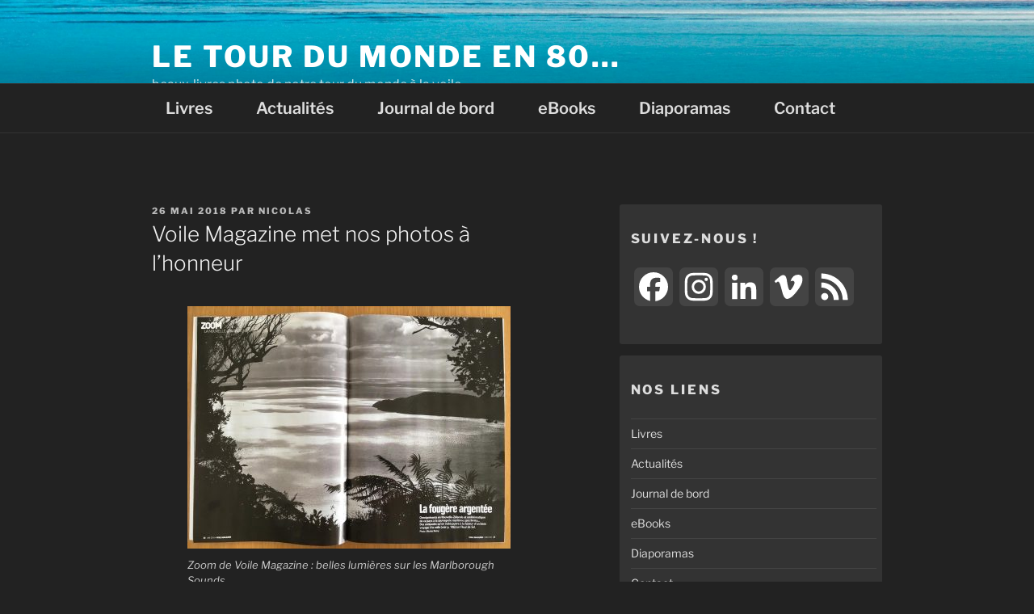

--- FILE ---
content_type: text/html; charset=utf-8
request_url: https://www.google.com/recaptcha/api2/anchor?ar=1&k=6LeAP4YUAAAAAMcA9UEIKA4gqkNPh_93MjSud5IC&co=aHR0cHM6Ly90ZG04MC5ldTo0NDM.&hl=en&v=N67nZn4AqZkNcbeMu4prBgzg&size=invisible&anchor-ms=20000&execute-ms=30000&cb=8rr6xy5lvtum
body_size: 49119
content:
<!DOCTYPE HTML><html dir="ltr" lang="en"><head><meta http-equiv="Content-Type" content="text/html; charset=UTF-8">
<meta http-equiv="X-UA-Compatible" content="IE=edge">
<title>reCAPTCHA</title>
<style type="text/css">
/* cyrillic-ext */
@font-face {
  font-family: 'Roboto';
  font-style: normal;
  font-weight: 400;
  font-stretch: 100%;
  src: url(//fonts.gstatic.com/s/roboto/v48/KFO7CnqEu92Fr1ME7kSn66aGLdTylUAMa3GUBHMdazTgWw.woff2) format('woff2');
  unicode-range: U+0460-052F, U+1C80-1C8A, U+20B4, U+2DE0-2DFF, U+A640-A69F, U+FE2E-FE2F;
}
/* cyrillic */
@font-face {
  font-family: 'Roboto';
  font-style: normal;
  font-weight: 400;
  font-stretch: 100%;
  src: url(//fonts.gstatic.com/s/roboto/v48/KFO7CnqEu92Fr1ME7kSn66aGLdTylUAMa3iUBHMdazTgWw.woff2) format('woff2');
  unicode-range: U+0301, U+0400-045F, U+0490-0491, U+04B0-04B1, U+2116;
}
/* greek-ext */
@font-face {
  font-family: 'Roboto';
  font-style: normal;
  font-weight: 400;
  font-stretch: 100%;
  src: url(//fonts.gstatic.com/s/roboto/v48/KFO7CnqEu92Fr1ME7kSn66aGLdTylUAMa3CUBHMdazTgWw.woff2) format('woff2');
  unicode-range: U+1F00-1FFF;
}
/* greek */
@font-face {
  font-family: 'Roboto';
  font-style: normal;
  font-weight: 400;
  font-stretch: 100%;
  src: url(//fonts.gstatic.com/s/roboto/v48/KFO7CnqEu92Fr1ME7kSn66aGLdTylUAMa3-UBHMdazTgWw.woff2) format('woff2');
  unicode-range: U+0370-0377, U+037A-037F, U+0384-038A, U+038C, U+038E-03A1, U+03A3-03FF;
}
/* math */
@font-face {
  font-family: 'Roboto';
  font-style: normal;
  font-weight: 400;
  font-stretch: 100%;
  src: url(//fonts.gstatic.com/s/roboto/v48/KFO7CnqEu92Fr1ME7kSn66aGLdTylUAMawCUBHMdazTgWw.woff2) format('woff2');
  unicode-range: U+0302-0303, U+0305, U+0307-0308, U+0310, U+0312, U+0315, U+031A, U+0326-0327, U+032C, U+032F-0330, U+0332-0333, U+0338, U+033A, U+0346, U+034D, U+0391-03A1, U+03A3-03A9, U+03B1-03C9, U+03D1, U+03D5-03D6, U+03F0-03F1, U+03F4-03F5, U+2016-2017, U+2034-2038, U+203C, U+2040, U+2043, U+2047, U+2050, U+2057, U+205F, U+2070-2071, U+2074-208E, U+2090-209C, U+20D0-20DC, U+20E1, U+20E5-20EF, U+2100-2112, U+2114-2115, U+2117-2121, U+2123-214F, U+2190, U+2192, U+2194-21AE, U+21B0-21E5, U+21F1-21F2, U+21F4-2211, U+2213-2214, U+2216-22FF, U+2308-230B, U+2310, U+2319, U+231C-2321, U+2336-237A, U+237C, U+2395, U+239B-23B7, U+23D0, U+23DC-23E1, U+2474-2475, U+25AF, U+25B3, U+25B7, U+25BD, U+25C1, U+25CA, U+25CC, U+25FB, U+266D-266F, U+27C0-27FF, U+2900-2AFF, U+2B0E-2B11, U+2B30-2B4C, U+2BFE, U+3030, U+FF5B, U+FF5D, U+1D400-1D7FF, U+1EE00-1EEFF;
}
/* symbols */
@font-face {
  font-family: 'Roboto';
  font-style: normal;
  font-weight: 400;
  font-stretch: 100%;
  src: url(//fonts.gstatic.com/s/roboto/v48/KFO7CnqEu92Fr1ME7kSn66aGLdTylUAMaxKUBHMdazTgWw.woff2) format('woff2');
  unicode-range: U+0001-000C, U+000E-001F, U+007F-009F, U+20DD-20E0, U+20E2-20E4, U+2150-218F, U+2190, U+2192, U+2194-2199, U+21AF, U+21E6-21F0, U+21F3, U+2218-2219, U+2299, U+22C4-22C6, U+2300-243F, U+2440-244A, U+2460-24FF, U+25A0-27BF, U+2800-28FF, U+2921-2922, U+2981, U+29BF, U+29EB, U+2B00-2BFF, U+4DC0-4DFF, U+FFF9-FFFB, U+10140-1018E, U+10190-1019C, U+101A0, U+101D0-101FD, U+102E0-102FB, U+10E60-10E7E, U+1D2C0-1D2D3, U+1D2E0-1D37F, U+1F000-1F0FF, U+1F100-1F1AD, U+1F1E6-1F1FF, U+1F30D-1F30F, U+1F315, U+1F31C, U+1F31E, U+1F320-1F32C, U+1F336, U+1F378, U+1F37D, U+1F382, U+1F393-1F39F, U+1F3A7-1F3A8, U+1F3AC-1F3AF, U+1F3C2, U+1F3C4-1F3C6, U+1F3CA-1F3CE, U+1F3D4-1F3E0, U+1F3ED, U+1F3F1-1F3F3, U+1F3F5-1F3F7, U+1F408, U+1F415, U+1F41F, U+1F426, U+1F43F, U+1F441-1F442, U+1F444, U+1F446-1F449, U+1F44C-1F44E, U+1F453, U+1F46A, U+1F47D, U+1F4A3, U+1F4B0, U+1F4B3, U+1F4B9, U+1F4BB, U+1F4BF, U+1F4C8-1F4CB, U+1F4D6, U+1F4DA, U+1F4DF, U+1F4E3-1F4E6, U+1F4EA-1F4ED, U+1F4F7, U+1F4F9-1F4FB, U+1F4FD-1F4FE, U+1F503, U+1F507-1F50B, U+1F50D, U+1F512-1F513, U+1F53E-1F54A, U+1F54F-1F5FA, U+1F610, U+1F650-1F67F, U+1F687, U+1F68D, U+1F691, U+1F694, U+1F698, U+1F6AD, U+1F6B2, U+1F6B9-1F6BA, U+1F6BC, U+1F6C6-1F6CF, U+1F6D3-1F6D7, U+1F6E0-1F6EA, U+1F6F0-1F6F3, U+1F6F7-1F6FC, U+1F700-1F7FF, U+1F800-1F80B, U+1F810-1F847, U+1F850-1F859, U+1F860-1F887, U+1F890-1F8AD, U+1F8B0-1F8BB, U+1F8C0-1F8C1, U+1F900-1F90B, U+1F93B, U+1F946, U+1F984, U+1F996, U+1F9E9, U+1FA00-1FA6F, U+1FA70-1FA7C, U+1FA80-1FA89, U+1FA8F-1FAC6, U+1FACE-1FADC, U+1FADF-1FAE9, U+1FAF0-1FAF8, U+1FB00-1FBFF;
}
/* vietnamese */
@font-face {
  font-family: 'Roboto';
  font-style: normal;
  font-weight: 400;
  font-stretch: 100%;
  src: url(//fonts.gstatic.com/s/roboto/v48/KFO7CnqEu92Fr1ME7kSn66aGLdTylUAMa3OUBHMdazTgWw.woff2) format('woff2');
  unicode-range: U+0102-0103, U+0110-0111, U+0128-0129, U+0168-0169, U+01A0-01A1, U+01AF-01B0, U+0300-0301, U+0303-0304, U+0308-0309, U+0323, U+0329, U+1EA0-1EF9, U+20AB;
}
/* latin-ext */
@font-face {
  font-family: 'Roboto';
  font-style: normal;
  font-weight: 400;
  font-stretch: 100%;
  src: url(//fonts.gstatic.com/s/roboto/v48/KFO7CnqEu92Fr1ME7kSn66aGLdTylUAMa3KUBHMdazTgWw.woff2) format('woff2');
  unicode-range: U+0100-02BA, U+02BD-02C5, U+02C7-02CC, U+02CE-02D7, U+02DD-02FF, U+0304, U+0308, U+0329, U+1D00-1DBF, U+1E00-1E9F, U+1EF2-1EFF, U+2020, U+20A0-20AB, U+20AD-20C0, U+2113, U+2C60-2C7F, U+A720-A7FF;
}
/* latin */
@font-face {
  font-family: 'Roboto';
  font-style: normal;
  font-weight: 400;
  font-stretch: 100%;
  src: url(//fonts.gstatic.com/s/roboto/v48/KFO7CnqEu92Fr1ME7kSn66aGLdTylUAMa3yUBHMdazQ.woff2) format('woff2');
  unicode-range: U+0000-00FF, U+0131, U+0152-0153, U+02BB-02BC, U+02C6, U+02DA, U+02DC, U+0304, U+0308, U+0329, U+2000-206F, U+20AC, U+2122, U+2191, U+2193, U+2212, U+2215, U+FEFF, U+FFFD;
}
/* cyrillic-ext */
@font-face {
  font-family: 'Roboto';
  font-style: normal;
  font-weight: 500;
  font-stretch: 100%;
  src: url(//fonts.gstatic.com/s/roboto/v48/KFO7CnqEu92Fr1ME7kSn66aGLdTylUAMa3GUBHMdazTgWw.woff2) format('woff2');
  unicode-range: U+0460-052F, U+1C80-1C8A, U+20B4, U+2DE0-2DFF, U+A640-A69F, U+FE2E-FE2F;
}
/* cyrillic */
@font-face {
  font-family: 'Roboto';
  font-style: normal;
  font-weight: 500;
  font-stretch: 100%;
  src: url(//fonts.gstatic.com/s/roboto/v48/KFO7CnqEu92Fr1ME7kSn66aGLdTylUAMa3iUBHMdazTgWw.woff2) format('woff2');
  unicode-range: U+0301, U+0400-045F, U+0490-0491, U+04B0-04B1, U+2116;
}
/* greek-ext */
@font-face {
  font-family: 'Roboto';
  font-style: normal;
  font-weight: 500;
  font-stretch: 100%;
  src: url(//fonts.gstatic.com/s/roboto/v48/KFO7CnqEu92Fr1ME7kSn66aGLdTylUAMa3CUBHMdazTgWw.woff2) format('woff2');
  unicode-range: U+1F00-1FFF;
}
/* greek */
@font-face {
  font-family: 'Roboto';
  font-style: normal;
  font-weight: 500;
  font-stretch: 100%;
  src: url(//fonts.gstatic.com/s/roboto/v48/KFO7CnqEu92Fr1ME7kSn66aGLdTylUAMa3-UBHMdazTgWw.woff2) format('woff2');
  unicode-range: U+0370-0377, U+037A-037F, U+0384-038A, U+038C, U+038E-03A1, U+03A3-03FF;
}
/* math */
@font-face {
  font-family: 'Roboto';
  font-style: normal;
  font-weight: 500;
  font-stretch: 100%;
  src: url(//fonts.gstatic.com/s/roboto/v48/KFO7CnqEu92Fr1ME7kSn66aGLdTylUAMawCUBHMdazTgWw.woff2) format('woff2');
  unicode-range: U+0302-0303, U+0305, U+0307-0308, U+0310, U+0312, U+0315, U+031A, U+0326-0327, U+032C, U+032F-0330, U+0332-0333, U+0338, U+033A, U+0346, U+034D, U+0391-03A1, U+03A3-03A9, U+03B1-03C9, U+03D1, U+03D5-03D6, U+03F0-03F1, U+03F4-03F5, U+2016-2017, U+2034-2038, U+203C, U+2040, U+2043, U+2047, U+2050, U+2057, U+205F, U+2070-2071, U+2074-208E, U+2090-209C, U+20D0-20DC, U+20E1, U+20E5-20EF, U+2100-2112, U+2114-2115, U+2117-2121, U+2123-214F, U+2190, U+2192, U+2194-21AE, U+21B0-21E5, U+21F1-21F2, U+21F4-2211, U+2213-2214, U+2216-22FF, U+2308-230B, U+2310, U+2319, U+231C-2321, U+2336-237A, U+237C, U+2395, U+239B-23B7, U+23D0, U+23DC-23E1, U+2474-2475, U+25AF, U+25B3, U+25B7, U+25BD, U+25C1, U+25CA, U+25CC, U+25FB, U+266D-266F, U+27C0-27FF, U+2900-2AFF, U+2B0E-2B11, U+2B30-2B4C, U+2BFE, U+3030, U+FF5B, U+FF5D, U+1D400-1D7FF, U+1EE00-1EEFF;
}
/* symbols */
@font-face {
  font-family: 'Roboto';
  font-style: normal;
  font-weight: 500;
  font-stretch: 100%;
  src: url(//fonts.gstatic.com/s/roboto/v48/KFO7CnqEu92Fr1ME7kSn66aGLdTylUAMaxKUBHMdazTgWw.woff2) format('woff2');
  unicode-range: U+0001-000C, U+000E-001F, U+007F-009F, U+20DD-20E0, U+20E2-20E4, U+2150-218F, U+2190, U+2192, U+2194-2199, U+21AF, U+21E6-21F0, U+21F3, U+2218-2219, U+2299, U+22C4-22C6, U+2300-243F, U+2440-244A, U+2460-24FF, U+25A0-27BF, U+2800-28FF, U+2921-2922, U+2981, U+29BF, U+29EB, U+2B00-2BFF, U+4DC0-4DFF, U+FFF9-FFFB, U+10140-1018E, U+10190-1019C, U+101A0, U+101D0-101FD, U+102E0-102FB, U+10E60-10E7E, U+1D2C0-1D2D3, U+1D2E0-1D37F, U+1F000-1F0FF, U+1F100-1F1AD, U+1F1E6-1F1FF, U+1F30D-1F30F, U+1F315, U+1F31C, U+1F31E, U+1F320-1F32C, U+1F336, U+1F378, U+1F37D, U+1F382, U+1F393-1F39F, U+1F3A7-1F3A8, U+1F3AC-1F3AF, U+1F3C2, U+1F3C4-1F3C6, U+1F3CA-1F3CE, U+1F3D4-1F3E0, U+1F3ED, U+1F3F1-1F3F3, U+1F3F5-1F3F7, U+1F408, U+1F415, U+1F41F, U+1F426, U+1F43F, U+1F441-1F442, U+1F444, U+1F446-1F449, U+1F44C-1F44E, U+1F453, U+1F46A, U+1F47D, U+1F4A3, U+1F4B0, U+1F4B3, U+1F4B9, U+1F4BB, U+1F4BF, U+1F4C8-1F4CB, U+1F4D6, U+1F4DA, U+1F4DF, U+1F4E3-1F4E6, U+1F4EA-1F4ED, U+1F4F7, U+1F4F9-1F4FB, U+1F4FD-1F4FE, U+1F503, U+1F507-1F50B, U+1F50D, U+1F512-1F513, U+1F53E-1F54A, U+1F54F-1F5FA, U+1F610, U+1F650-1F67F, U+1F687, U+1F68D, U+1F691, U+1F694, U+1F698, U+1F6AD, U+1F6B2, U+1F6B9-1F6BA, U+1F6BC, U+1F6C6-1F6CF, U+1F6D3-1F6D7, U+1F6E0-1F6EA, U+1F6F0-1F6F3, U+1F6F7-1F6FC, U+1F700-1F7FF, U+1F800-1F80B, U+1F810-1F847, U+1F850-1F859, U+1F860-1F887, U+1F890-1F8AD, U+1F8B0-1F8BB, U+1F8C0-1F8C1, U+1F900-1F90B, U+1F93B, U+1F946, U+1F984, U+1F996, U+1F9E9, U+1FA00-1FA6F, U+1FA70-1FA7C, U+1FA80-1FA89, U+1FA8F-1FAC6, U+1FACE-1FADC, U+1FADF-1FAE9, U+1FAF0-1FAF8, U+1FB00-1FBFF;
}
/* vietnamese */
@font-face {
  font-family: 'Roboto';
  font-style: normal;
  font-weight: 500;
  font-stretch: 100%;
  src: url(//fonts.gstatic.com/s/roboto/v48/KFO7CnqEu92Fr1ME7kSn66aGLdTylUAMa3OUBHMdazTgWw.woff2) format('woff2');
  unicode-range: U+0102-0103, U+0110-0111, U+0128-0129, U+0168-0169, U+01A0-01A1, U+01AF-01B0, U+0300-0301, U+0303-0304, U+0308-0309, U+0323, U+0329, U+1EA0-1EF9, U+20AB;
}
/* latin-ext */
@font-face {
  font-family: 'Roboto';
  font-style: normal;
  font-weight: 500;
  font-stretch: 100%;
  src: url(//fonts.gstatic.com/s/roboto/v48/KFO7CnqEu92Fr1ME7kSn66aGLdTylUAMa3KUBHMdazTgWw.woff2) format('woff2');
  unicode-range: U+0100-02BA, U+02BD-02C5, U+02C7-02CC, U+02CE-02D7, U+02DD-02FF, U+0304, U+0308, U+0329, U+1D00-1DBF, U+1E00-1E9F, U+1EF2-1EFF, U+2020, U+20A0-20AB, U+20AD-20C0, U+2113, U+2C60-2C7F, U+A720-A7FF;
}
/* latin */
@font-face {
  font-family: 'Roboto';
  font-style: normal;
  font-weight: 500;
  font-stretch: 100%;
  src: url(//fonts.gstatic.com/s/roboto/v48/KFO7CnqEu92Fr1ME7kSn66aGLdTylUAMa3yUBHMdazQ.woff2) format('woff2');
  unicode-range: U+0000-00FF, U+0131, U+0152-0153, U+02BB-02BC, U+02C6, U+02DA, U+02DC, U+0304, U+0308, U+0329, U+2000-206F, U+20AC, U+2122, U+2191, U+2193, U+2212, U+2215, U+FEFF, U+FFFD;
}
/* cyrillic-ext */
@font-face {
  font-family: 'Roboto';
  font-style: normal;
  font-weight: 900;
  font-stretch: 100%;
  src: url(//fonts.gstatic.com/s/roboto/v48/KFO7CnqEu92Fr1ME7kSn66aGLdTylUAMa3GUBHMdazTgWw.woff2) format('woff2');
  unicode-range: U+0460-052F, U+1C80-1C8A, U+20B4, U+2DE0-2DFF, U+A640-A69F, U+FE2E-FE2F;
}
/* cyrillic */
@font-face {
  font-family: 'Roboto';
  font-style: normal;
  font-weight: 900;
  font-stretch: 100%;
  src: url(//fonts.gstatic.com/s/roboto/v48/KFO7CnqEu92Fr1ME7kSn66aGLdTylUAMa3iUBHMdazTgWw.woff2) format('woff2');
  unicode-range: U+0301, U+0400-045F, U+0490-0491, U+04B0-04B1, U+2116;
}
/* greek-ext */
@font-face {
  font-family: 'Roboto';
  font-style: normal;
  font-weight: 900;
  font-stretch: 100%;
  src: url(//fonts.gstatic.com/s/roboto/v48/KFO7CnqEu92Fr1ME7kSn66aGLdTylUAMa3CUBHMdazTgWw.woff2) format('woff2');
  unicode-range: U+1F00-1FFF;
}
/* greek */
@font-face {
  font-family: 'Roboto';
  font-style: normal;
  font-weight: 900;
  font-stretch: 100%;
  src: url(//fonts.gstatic.com/s/roboto/v48/KFO7CnqEu92Fr1ME7kSn66aGLdTylUAMa3-UBHMdazTgWw.woff2) format('woff2');
  unicode-range: U+0370-0377, U+037A-037F, U+0384-038A, U+038C, U+038E-03A1, U+03A3-03FF;
}
/* math */
@font-face {
  font-family: 'Roboto';
  font-style: normal;
  font-weight: 900;
  font-stretch: 100%;
  src: url(//fonts.gstatic.com/s/roboto/v48/KFO7CnqEu92Fr1ME7kSn66aGLdTylUAMawCUBHMdazTgWw.woff2) format('woff2');
  unicode-range: U+0302-0303, U+0305, U+0307-0308, U+0310, U+0312, U+0315, U+031A, U+0326-0327, U+032C, U+032F-0330, U+0332-0333, U+0338, U+033A, U+0346, U+034D, U+0391-03A1, U+03A3-03A9, U+03B1-03C9, U+03D1, U+03D5-03D6, U+03F0-03F1, U+03F4-03F5, U+2016-2017, U+2034-2038, U+203C, U+2040, U+2043, U+2047, U+2050, U+2057, U+205F, U+2070-2071, U+2074-208E, U+2090-209C, U+20D0-20DC, U+20E1, U+20E5-20EF, U+2100-2112, U+2114-2115, U+2117-2121, U+2123-214F, U+2190, U+2192, U+2194-21AE, U+21B0-21E5, U+21F1-21F2, U+21F4-2211, U+2213-2214, U+2216-22FF, U+2308-230B, U+2310, U+2319, U+231C-2321, U+2336-237A, U+237C, U+2395, U+239B-23B7, U+23D0, U+23DC-23E1, U+2474-2475, U+25AF, U+25B3, U+25B7, U+25BD, U+25C1, U+25CA, U+25CC, U+25FB, U+266D-266F, U+27C0-27FF, U+2900-2AFF, U+2B0E-2B11, U+2B30-2B4C, U+2BFE, U+3030, U+FF5B, U+FF5D, U+1D400-1D7FF, U+1EE00-1EEFF;
}
/* symbols */
@font-face {
  font-family: 'Roboto';
  font-style: normal;
  font-weight: 900;
  font-stretch: 100%;
  src: url(//fonts.gstatic.com/s/roboto/v48/KFO7CnqEu92Fr1ME7kSn66aGLdTylUAMaxKUBHMdazTgWw.woff2) format('woff2');
  unicode-range: U+0001-000C, U+000E-001F, U+007F-009F, U+20DD-20E0, U+20E2-20E4, U+2150-218F, U+2190, U+2192, U+2194-2199, U+21AF, U+21E6-21F0, U+21F3, U+2218-2219, U+2299, U+22C4-22C6, U+2300-243F, U+2440-244A, U+2460-24FF, U+25A0-27BF, U+2800-28FF, U+2921-2922, U+2981, U+29BF, U+29EB, U+2B00-2BFF, U+4DC0-4DFF, U+FFF9-FFFB, U+10140-1018E, U+10190-1019C, U+101A0, U+101D0-101FD, U+102E0-102FB, U+10E60-10E7E, U+1D2C0-1D2D3, U+1D2E0-1D37F, U+1F000-1F0FF, U+1F100-1F1AD, U+1F1E6-1F1FF, U+1F30D-1F30F, U+1F315, U+1F31C, U+1F31E, U+1F320-1F32C, U+1F336, U+1F378, U+1F37D, U+1F382, U+1F393-1F39F, U+1F3A7-1F3A8, U+1F3AC-1F3AF, U+1F3C2, U+1F3C4-1F3C6, U+1F3CA-1F3CE, U+1F3D4-1F3E0, U+1F3ED, U+1F3F1-1F3F3, U+1F3F5-1F3F7, U+1F408, U+1F415, U+1F41F, U+1F426, U+1F43F, U+1F441-1F442, U+1F444, U+1F446-1F449, U+1F44C-1F44E, U+1F453, U+1F46A, U+1F47D, U+1F4A3, U+1F4B0, U+1F4B3, U+1F4B9, U+1F4BB, U+1F4BF, U+1F4C8-1F4CB, U+1F4D6, U+1F4DA, U+1F4DF, U+1F4E3-1F4E6, U+1F4EA-1F4ED, U+1F4F7, U+1F4F9-1F4FB, U+1F4FD-1F4FE, U+1F503, U+1F507-1F50B, U+1F50D, U+1F512-1F513, U+1F53E-1F54A, U+1F54F-1F5FA, U+1F610, U+1F650-1F67F, U+1F687, U+1F68D, U+1F691, U+1F694, U+1F698, U+1F6AD, U+1F6B2, U+1F6B9-1F6BA, U+1F6BC, U+1F6C6-1F6CF, U+1F6D3-1F6D7, U+1F6E0-1F6EA, U+1F6F0-1F6F3, U+1F6F7-1F6FC, U+1F700-1F7FF, U+1F800-1F80B, U+1F810-1F847, U+1F850-1F859, U+1F860-1F887, U+1F890-1F8AD, U+1F8B0-1F8BB, U+1F8C0-1F8C1, U+1F900-1F90B, U+1F93B, U+1F946, U+1F984, U+1F996, U+1F9E9, U+1FA00-1FA6F, U+1FA70-1FA7C, U+1FA80-1FA89, U+1FA8F-1FAC6, U+1FACE-1FADC, U+1FADF-1FAE9, U+1FAF0-1FAF8, U+1FB00-1FBFF;
}
/* vietnamese */
@font-face {
  font-family: 'Roboto';
  font-style: normal;
  font-weight: 900;
  font-stretch: 100%;
  src: url(//fonts.gstatic.com/s/roboto/v48/KFO7CnqEu92Fr1ME7kSn66aGLdTylUAMa3OUBHMdazTgWw.woff2) format('woff2');
  unicode-range: U+0102-0103, U+0110-0111, U+0128-0129, U+0168-0169, U+01A0-01A1, U+01AF-01B0, U+0300-0301, U+0303-0304, U+0308-0309, U+0323, U+0329, U+1EA0-1EF9, U+20AB;
}
/* latin-ext */
@font-face {
  font-family: 'Roboto';
  font-style: normal;
  font-weight: 900;
  font-stretch: 100%;
  src: url(//fonts.gstatic.com/s/roboto/v48/KFO7CnqEu92Fr1ME7kSn66aGLdTylUAMa3KUBHMdazTgWw.woff2) format('woff2');
  unicode-range: U+0100-02BA, U+02BD-02C5, U+02C7-02CC, U+02CE-02D7, U+02DD-02FF, U+0304, U+0308, U+0329, U+1D00-1DBF, U+1E00-1E9F, U+1EF2-1EFF, U+2020, U+20A0-20AB, U+20AD-20C0, U+2113, U+2C60-2C7F, U+A720-A7FF;
}
/* latin */
@font-face {
  font-family: 'Roboto';
  font-style: normal;
  font-weight: 900;
  font-stretch: 100%;
  src: url(//fonts.gstatic.com/s/roboto/v48/KFO7CnqEu92Fr1ME7kSn66aGLdTylUAMa3yUBHMdazQ.woff2) format('woff2');
  unicode-range: U+0000-00FF, U+0131, U+0152-0153, U+02BB-02BC, U+02C6, U+02DA, U+02DC, U+0304, U+0308, U+0329, U+2000-206F, U+20AC, U+2122, U+2191, U+2193, U+2212, U+2215, U+FEFF, U+FFFD;
}

</style>
<link rel="stylesheet" type="text/css" href="https://www.gstatic.com/recaptcha/releases/N67nZn4AqZkNcbeMu4prBgzg/styles__ltr.css">
<script nonce="FtuWUrbjO8ZgOjpIfueu3w" type="text/javascript">window['__recaptcha_api'] = 'https://www.google.com/recaptcha/api2/';</script>
<script type="text/javascript" src="https://www.gstatic.com/recaptcha/releases/N67nZn4AqZkNcbeMu4prBgzg/recaptcha__en.js" nonce="FtuWUrbjO8ZgOjpIfueu3w">
      
    </script></head>
<body><div id="rc-anchor-alert" class="rc-anchor-alert"></div>
<input type="hidden" id="recaptcha-token" value="[base64]">
<script type="text/javascript" nonce="FtuWUrbjO8ZgOjpIfueu3w">
      recaptcha.anchor.Main.init("[\x22ainput\x22,[\x22bgdata\x22,\x22\x22,\[base64]/[base64]/[base64]/[base64]/[base64]/UltsKytdPUU6KEU8MjA0OD9SW2wrK109RT4+NnwxOTI6KChFJjY0NTEyKT09NTUyOTYmJk0rMTxjLmxlbmd0aCYmKGMuY2hhckNvZGVBdChNKzEpJjY0NTEyKT09NTYzMjA/[base64]/[base64]/[base64]/[base64]/[base64]/[base64]/[base64]\x22,\[base64]\x22,\[base64]/woPDhcOTwoQnwoXDosKhwrbCiMKIVT4UwqzChlHDs2oiwqvCosKJwpY/HcKzw5dcGcK6wrMMA8KFwqDCpcKmTMOkFcKdw7PCnUrDm8KNw6onQMOBKsK/[base64]/[base64]/WA3Cs8KnwoIFwrB3wqrCgMKiw5rDik1zazBDw5hFG1cvRCPDhcKawqt4cmlWc0Mhwr3CnELDg3zDlhfCpj/Do8KMeioFw4fDnh1Uw5vClcOYAgvDlcOXeMKIwox3SsKKw6pVOCHDvm7DnVnDmlpXwpZ/[base64]/woLCv8OpwobDsDHDtsOOLcKGwqHCjAdKC2MeDE3CkMO0w5ZAw6hiwoMDY8KdKMKgwqLDtwjCkUIVw7l3UVfDkcK8wp10J29fG8Knwq0Kd8KERmVyw70awo1YASfCssOAw7fCgcOSAVNxw5bDt8KswqrDqjfDlE/[base64]/CkwDDvMKEw5/CuMOJFcOowpzCiMOgwqTCjx85wrATe8KMwotww7VQw7jCqMO/E0PDlVXCnghJwpoJMcO+wpXDucKbesOkw5LClsKnw7FITxLDjsK9wozCh8OyYFfDgHN3wpLDsAp/w7fDl1HDpVIdcgd7QsOwY19aRxHDu2zCrsKjwp7CiMOWFG3Cjk7CojY/UCrCrMO3w7ZCw4lywr5ow7JvbhbDl3fDk8OYBMOUHMKqdxAcwoXChlUrw5/[base64]/[base64]/[base64]/w6LDt8OPWcO7w6zCjsKyYsOQw5PDrcKtw7/DjUARfcOkwpfDuMOXw6U9EzYtfcOQw6XDvgJtw4JTw5XDmmhBwofDs2HCnsKlw5/Dt8OjwprCk8KfW8OtJMOteMOmw6EXwrVrw69+w43Dk8KAwpUMccO1czbCs3nCiiXDusOAwpLCvyfDo8K2TygtY2PCs2zCkMOIW8OlY1/[base64]/[base64]/[base64]/w6ELPGIJwq58dcKuLRnDqcK3wrYBw4vDucOEHMKjMsOlZsOSB8Oqw6/DvMO4wqvDnS7Co8OPYsOIwrwTD3LDuVzClMO/w63Dv8Kmw5zCkETDg8OxwrgLbcK+YsKlWHgNwq1xw5sfPH8yDcKJcjfDoxHCo8O3V1PChDzDkyAmL8OywqPCp8Okw5Vrw4gWw4hWccKwUcK+a8KRwo8NasKmw4UiPT/DhsKOUMKbw7bCv8O8CMORKTvCkQNBw5hYDR3Cmy87B8KDw73CvD7DqDMhN8O/WjvCiS7CncK3csOiwpXChVURRcK0M8KnwohTwqnDvlvDjyMVw5XDoMK8aMOtMcOvw7ZAwp1CK8OJRC48wotkBhrDqsOpw50SD8ObwqjDsXhYFMO1wrvDk8O/w5rDoQ85dMK5VMKNwpEUYlZOw7lFw6XCm8KDwpojfTDCrQfDtMKGw61pwppqwqTDqA5RGcOvQBFpwoHDrVnDu8K1w4dLwqDCnMOBI15Xb8OCwoXCp8OtPsOcw7k/w4cuw6puN8Oww43Cm8Ofw5LCmsKzwowGN8OHa0jCmSRqwpAkw4JrHMKncSImFFHCucKHFjZVBT1fwq4awpvCnj7DhlxzwqwmKMKIb8OCwqZlF8O3O2EnwqXCmcKQdsO9w7/Dt2NYQsKHw6zCisOrWSnDpMKoWcOQw7/DocKTBcODEMOywr3DjUstw6cywprDomloQMK/dnVxw5TDqnDCl8O3ccKIS8OLw5nDgMOTcMKYw7jDm8KtwogQWmMzw57CpMK5w5diWMO0T8KAwoZff8KVwr9tw6TCucKxYsOSw6/DnsKEDXzDjAbDu8KPw4XCvMKqd10kNcOYeMOTwqk+wowbCkAxKzd8woLCglbCucK+eDPDkhHCsEwwYlfDkQI/JcKwTMOVR2PCnRHDnMK1wrxnwps3ABDChsKRwpcGCiTCjjTDmkxoJMOJw5PDsQRhw5rDmsOXBA5qw4PCvsO1Fg7Comkjw7lyTcK2ScKbw4jDuF3DjMKswrnCrsKSwrxpQ8O/wpDCrA4pw4bDkMOfSijCnCYQHSPCsHvDt8ODw4ZPLj3DgHHDuMOew4ciwoHDjkzDjiEGw4nCpyHCnMKTTncOI0DCvxfDmMOcwrnCgcK/Q1jCrWvDqsOfT8Kkw6nDgBxQw6E+J8KsNCYvVMOsw40IwpfDo1lPUMKVCD5Gw6XDk8O/wpzDrcO2w4TCqMKUw5d1IsKwwrBbwoTChMKxJUAJw6XDpMKTwpPCpcK9dsKWw6UOGAplw4A1woleOUxhw6EhX8OQwo4kMTDDgypXUH7CqcK9w63DhcOEw45jYE/CminCvTnDvMO/KynCgiLCscK9w7NqwofDlMKsdsKkwqx7PzN/wq3DncKcJxN/PsKHd8O7D1LDicOFwpxiMMO/GSoHw5XCoMOyRMO8w53CmR/[base64]/[base64]/ChMK8c39aw5/CsFxBGsOTwrlyPcK/[base64]/CuMOraUhSEWHDj8O6w7XCkxYkAcOjw6bCjwJSF3XDnBfDl1cvwp8tDsKmw4rCo8K7GicUw6bCtDzCkxFYw4wRw7bDqDtMcENBw6HDgcKed8KaMiPDlmTDk8KowoTDr01mVMKiQWnDkyLCmcOYwr9sZDfCq8KDZTZbXRLDn8KZwqFMw43DicOTw4/CvcOqwrrDuh7Cm2EZXn0Pw57Cn8OkBxnCncOkwpdNw4TDmcOJwqjCp8Orw6rCn8K5wqzCg8KpOsOJccKbwrTCgF9Yw4bChG8eI8OVBC0QEcOmw6NKwoxsw6/DssONFWolwrIwTsOuwrB6w5zCn3PDh1bDs3oYwqXCuVVRw6VmKlXCkWrDpMOzE8OubRcpXcK/ZMOVM2HDpDPCjMKHdQjDlcKYwq3CnXtUAsOkcMKww6U1UcKJw6jDtTsZw7jCtMO4DwbDtS3CmcKMw7LDngbDkW4jUMKNCyHDiGXClcO7w4IYQcKIcjw0A8O4w53CnSDDkcKkKsOiw5nDssKHw5gHXzrCoETDuSsfw6NQwonDjsKlw6jDocKww5HDvRlxXcOrWEktMF/DpmMEwoTDu1TCnXHChcOhw7Zaw4QCbsKDesOHWsO8w7RkSi3DkMKswpdoRcO+QUTCtMK3wpfDm8OpVxbCvzQbd8K6w6bCnAHCv1nCrADCgcKBH8OLw5N2BsOfKA4YO8OOw7bDt8Klwq5rUl3Du8Osw7PCnkXDjxjCk1I6OcOeQMOYwoDDpcOPwp/DsHPDtcKcWsO5OEXDoMOGwqd8aVnDsxzDhcK4ZgBWw4FUw6dMw61/w6/CvsOvX8Oow6jDmcKiW088wr0+wqIrT8OaWnk6wqALwpjCq8OGIw1EcsOlwovChcO/w7LCuCgvK8OUK8KmByMOVn7CjXMZw7DDmMOAwrnCh8KEw5fDocKtwqUZwrvDgDomwqsJLThkGsKSwpTDmgrCvirCl3N/w7DChMO9NWbCmXlHKlzDq3/[base64]/[base64]/DlEbCownDtcKnGsKEK1pmEjJjd8KxLMOjW8OXaWsTw63CpXbDq8O0BMKNwovCmcOKwrJFRsOmw57CjRzCjsOSwrjCsVcowqZ8w6rDu8Oiw6/[base64]/Kz9wfmUhPm/Dgw3Cqg/DjSx4wrfCkTbDoynDg8Krw78Aw4UZDzEeNsO6w6nCk0pUwqfCoQhuwpHCuAktwoAXwo5Pw7Fdwo/DoMO8fcOGw4x6OixPw7DCn0zDpcKvE2wFwpfDoA8PHcKBezg/AktJG8O/wofDiMKjVcK9wp3DpT/[base64]/DmXjCt2NwaMK3G8KoBUjDqsK2wpXDqsK4TCTCtEMPL8OsPcOwwox6w5LCncOXPMKgw7HCoiPCpTLCsW4UD8KnVTZ0wovCmwFAXMO5wqTCrk3Dsz4Zwoh7wqB5K2DCqlLDiULDv03Dt1nDiRnChMOBwo41w45jw4PCgk9vwo96woPCm1HCpMK5w5DDtMOjTsKqwrt/Jjh1wrjCt8OSw4dzw7DCs8KLAi7DrVPDnhPDnsOTUcOvw7Buw452wrZ/w5MmwpkLw77DtsKsaMOawpDDqMK7DcKeS8KldcK2L8Oiw4LCr1UNw4YWwrYhwo3DqlrDpgfCtSXDnzjDpgbDmS0aQx8qwqDDvEzDlcKpM2g8AwLDqcKuGCLDtxvChCPCu8Kxw7TDssOMHUfDpEwGwrFtwqVXwrw/w78UU8KlUXRULQ/Cl8KKw64iwoUzCcOUwrJxw7nDr2zCgsKsdMKKw4bCpcKvNcKOwo/Co8O0eMOxccKuw7zDjcOFwoEaw5gVwqPDmlsjwp7CpSjDrsKJwppyw4vCisOif3fDpsOJGg3Dm1/CtsKJMAPCqMOrw7PDklQwwqpfw51AFMKNN1d9TAA2w5R/wpbDmAsRT8OkNMKxQ8Osw5TCuMO8LD3CrMO8XMKBH8Krwp8Rw7ZwwrLDqsOww7BfwqXDg8KewqM1wofDrUfCmwgBwposw5FYw6rDvBt9QcORw5XDl8OoTnxQRsOJw5tqw4HCoVFjwqHDhMOAwqjCmcKpwqbCrcK3UsKLwrJGwoQNwrtGw63CjB04w6/CpS/DnkDCpxV9L8OywplGw4IjU8OMw5zDmsKCDDvCpg0GSS7CisOfLsKVwpDDuSbCqU5JfcOlw4g+w6hIETk/w4HDh8KTeMOZUsKqwppkwrfDuD7Dj8KuOmjDnAzCsMKjw4NEFQHDt0Bqwp8Jw4sROknDr8Orw5BMLWvCrcKrZQDDp2gXwpbCuzrCmG7DpSQnwq7DiizDoR1OCWprw7jDjQDDhcKIcz01NcKUBknDu8O+w6vDqmrCgcKDdVJ7w6llwqJTbQjCpRLDk8OPw50iw6jCik/DhSxjwrHDt1pbMkxnwodrwrrDt8Oqw48Kw55MScO+X1M6LStwdU/Cn8KPw6c9wqZmw6/DgMK5bsKlbsKRH0bCmG/DrcK6OwM/C2V6w6VyNU7Dj8KWZ8Kew7DDoXrCgMOYwqrDtcKnwozCqHrChMKrcFHDicKcw7vDl8K/w6zDv8OQOAzCiEHDisOVw7jCgsOZXsKUw43DtEYMeB0EeMOecVFlEMO3BsOvGUVvwq/CgMOWb8KpcWQ8wrrDvH4Nwp8+VMK1wqLCg3M2w4UKC8Kww6HCv8Onwo/CisKJV8KYSAdKEiHDp8O0w7kMwo5tVH8bw6XDtWXChsKxw5HCjMOtwqbChcOOwowNWMOeZQ/[base64]/DpSV9EyRJwpTCoA0twpQ4Zk/Cn8OIwobCoD7CsQDDqwUcw7bDhMK3w4s6w7xKWEvDs8KpwrfCjMOmR8O1XcKEwq5Bwo0GcArDkcKnwqXChig3TnbCrcK7fsKqw7hMwpjCqVMaGcOUJ8OrQ0zCnGwnEmLCuG7DosO/w4QCa8KrUsKOw4BiEcK/EcOnw73ClV7CjcOvw4h6ZcOnZWopYMOFw4fCo8Klw7rChFxww4JowojDhUA9NzxTw6LCsADChX49agoEFzFTw6XDlRRXEBZIWMKMw6U+w4jDk8OUT8OGwrdEfsKVHsKAVHt7w6HDhy/Dh8Kjwr7CoFjDok3DjA0JahU+ZCgUasKowqZEwrp0CBQkw5TCog9Bw5zCoUxawo9QBGPDlkMXw7TDlMO5w61hTFvClErCsMKaK8O5w7PDm14bFsKAwpHDlMKxFVYtwrPCrsOwQ8KSw5zCiSXDknE1VsK/wp7DjcOvYcKAwr5Vw5lMOHvCssKyPB1sPA3CjUHDssOTw5TCnsK9w4XCssOyNMKtwqjDvALDpyXDrVc2wrrDhMKYRMKDL8KeQ0MBw6M8wqo9KB7DgRMqw6vCiSvCgFtRwp7DuzDDjHR/[base64]/DjSjCvcOew5gyw43Dg8KRwqnCo8Ktw47DkMKtw7BUw5DCr8OmYH1jecK7wrrDksOdw5cNGhsYwo1DaBPCkhXDosOYw7bCrMOzVcKkaQbDmmg2wrEkw6oBwp7CjSPDiMO4YCnDhV3DrsKjwqrDkhvDi2DCp8O1wqVcBw/[base64]/ConTCgm4vVQ4mXDrDh8KKw487w6LDosOiw7FqwoLCmsKVNAFCwoTCmFrCqVRKR8OQOMKnw4fCisKSwobCr8OnT3DDnMO/fVXDuzpQR3Npwo9TwqU6w7XCr8K0wrPCmcKpwoQAXBjCqF5Nw43Ct8K6axdow5hXw591w7rDkMKqwrLDqcOWRRBUwr4Xwpheay7CgsKmw7QFwoB7wq1BdBLCqsKSDjA6Jh7CscK/OMO4wrPDksO1ccKjw7QLE8KMwoZPwpbCgcK3XGNuwq8Pwod4wpk2w5nDo8KSc8K/wo1aVT/CuEsjw7MJfzMowqwhw5HDq8O6wrbDo8K1w44tw49+PF/DlsKMwqrDkEDCv8OhcMKiw7TCnsKlccK1FMOMcALDusKsEHfChMK3CsOENTjCk8OaNMOZw5YEAsOfw6nDuC4pwr83PQZDwpLDjH/DvcKYwrHDmMKjOi1Ww4rDvcOrwpbCmnvCljN0woRrV8OPdMOKw43Cv8KKwr7ClHnCjMO4V8KUecKRwqzDvGlYcWped8KvesKtLcKvwovCgsOywosiw45tw4nDkw5cw4jDlX/CkljCv0PCuUQmw77Dg8K/GsKawoQzUBk8wp3CucO6I1XClm5SwqhCw6l6OcOGUWQVYMK8HFrDjj1bwr4SwqLDpsOrUcKtIMOcwotSw7XDqsKZYMKpTMKCZsKLEx0LwrLCocKAKybDu2/[base64]/[base64]/Cti9OwrLDvRULw63DrXEdaMKyfsKjOcK4wpJaw7fDocOzMXvDih/Dtj7CiWLDgkLDgH3ClgrCtMKzQMKMP8KpRMKBWUPCnn9Yw67CvWsrZ1wcKxnDnmDCqhfCnsKQUBwywrt1wpR1w7LDisOgVxs+w4nCo8KGwpzDi8KowrLDi8KnWl7ChDc9CMKMw4nDjUQLwpJUaGzCjSBmw6fCjcKiZArCq8KPTMOyw6PDrTA4MsOuwr/CiiZmDMOIw4Yiw6pJwqvDtw/DqzAtHsKCw7wew4oQw5AeWMObe2/DkMKYw5oxZMO2V8KAERjDvcKCNEIiw6Q7wojCsMKYAwTCq8Ole8OdXsO+a8OPVMKcHsOSwrbCpgtbw4pveMOxBsKgw6BRw7BvfcO7ZMKFXcO/CsObw796OjDCj0jDkcO8wqbDs8OIfMKew6LCusK3w6UhDMKkL8OkwrN+wrl0w6x1wqh/wpTDncO3w5nCjVZ/QcKpe8Khw5xvwo/Cp8K/w7AieSYbw4zCuEdVKQPCn2kmHsKdw6sTwrrCqy0owo7DjCrDicOSwrrDvcOrw5HCvsK5wqhKR8OhDxfCrsOQOcKuYsKkwpZYw4jDkl47wrTCnipUwpzDuiwnIwXDsHXChcK3wo7Dk8ODw5UZGgB6w4/CmMOgOcKNw6IZwr/CisK1wqTDkcKtGcKlw6jCvk9+w49CUlBiw7wxc8OscwBlw6MZwqvCkGUfw7TDnMOXQy4kBV/DljbCn8Oyw5nCisOzwp1FBW1xwoDDpXnCt8KLWGMmwoDCncKuw7YcMX83w6zDm0PChMKTwpZzcMKeasK7wpPDmV/DicOYwq1+wpUSAMO1w54kQMKIw4fCk8KqwovCkmrCgsKSwqJswodVwp1BWsObw5xawrjCkxBSBV3Ds8Oew7R/eBURwobDuQLCgsO8w6omw6bCti3DlkU/Fk/ChArConJzb2LCljzDjcKZw53CmMOWwr4CcMK5BcKlwpDCjgPCnQTDmQjDoiXCuUrCn8OQw5VbwqBVw6tYZi/CocO4wr3DncO5w73DoXLCnsK/w4dAZhgkwoU0w7YHYivCt8Oyw5kBw6h+AzbDqsKUYcKgWF8mwrJMDk3CkMKYwoLDoMOZGS/Cnx/CrcOpesKcBMK0w43CmsKVXmlkwoTCjMK7JMKcGjjDgXvCoMO3w7sFH3bDkw/CjcO8w5zDunMha8KRwp0Mw7ojwqoNfgNSIx5Ew6DDtB0SLMKLwqkcwptNwp7Cg8Kuw7fCgnI3wp8rwpsib019wppdwpQ9wrHDqRIiwqXCqcOgwqRle8OWWcORwo0Jwp3Cuh/DqMO1w4rDp8Kkwr8qYcOnw6ANW8OywpPDtMKpwrJCasKOwo1wwqzCtC/CrMKEwr9OA8Kbe318woLCrcKiJMKbXFxNUsONw5NJVcOkZcKtw4sTLjI6SMOXPMKVwr5TFsOLV8OJwrR0w6bDmhnCrcKBwo/CliXDqMKyPF/Cu8OhIsK2FMKkw7bDrzwvLMKVwobChsKZEcKzw7xXw53Cj0t/w4pGMsKZwprCiMKvcsOVSEzCp00qdBRIRwfCrzrChcOuaHoMw6TDsXZKw6HDpMKqw5/Dp8KvCm7DuwjCslHCrGcVPcKEG0t/[base64]/CgMOWRcOQdUDCrcO1wrtkw7cFZ8O/w5vDoTrCrsK8ZQ5Rw5A6wrPCl0LDvyXCuW88wrNQIizCosOjwprCtMKRSMOBwqPCiTvDnGd4PgLChjZ3cBtEw4LDgsOgE8Onw60ew43CkkrCpcOsHVjCl8OFwonCkUZywothwrXCkDDCksOhwpMXw7wJCB/DlgjClcKEwrU1w5vCl8KfwrvChcKYER05wpbDgEZvIW/[base64]/wofCssOzw6Z5woPDvsORw43DosOhVnxxSsK+wolxwpbCoydcJX/CqHJUTMOww6fDpsOQw78RVMK6JMO+M8KTw77Co1tXDcO+wpbDuV3DgcOdHnwvwqPDj0ouGsOfZ0HCt8Kdwp87wolAw4HDhwV+w5/DvsOzwqXDnWl3wpnDkcORAFVRwoTCusKnT8KZwo5RRE9hw4YJwr/DiFUfwojCgAhQez7DhirCiT/DssKqB8OywoATfD/DmiPDkFzCjRfDngMjwq1LwrwXwoHCjiDDtDbCtMO6akXCj3PCqsKxLMKbJC9IFUbDq1Utwq3CnMKnw7vCnMOGwprDsiXCrDfDi2zDrT/DiMKSfMK2wpJswpJkaiVfwqDClUdjw5YsCQNcw5xKW8KIHBPCmFBJwpMcacK5eMKwwphCwr3CusOnJcOydMKDXn9rw5HClcOfX1gbVsKwwqprwqPDqQbCtl3Dp8KGw5MgQDgeQn82wpdrw5cmw7BSwqZRMGcfPnbDmCg8wpt4wr9sw77DicOWw6rDuBrCk8K/CifDmRzDmMK1wqZewolWbw/ChsKDNilXbEBOIj/[base64]/Dt8ORw4rDsMOwVMOnwp3DgcOJw5nDlSJQcMOlQ1bDisOdw7Qhw73DnMOCOcKHezXDtQzDnEh0w6TCk8K/w7oWBk04FMO7GmrCscOEw7vDsFBTWcOpFwDCgnhGw63CsMOBcibDiVt3w67CtivCtCRNI2XChD0DBR0nbsKSw43DuBXDj8K4dk8qwoZfwrjCl0ssHsKifCTDsC0Xw4vCqUsGY8OXw57CkwJQai/Ck8KUCy9NcFrCm3hyw7pww4o0IVBOw7t6O8KdLcKxMSg3JmB/w4nDlMKqT3XDhiYbSTXCuydiT8KpCMKZw5c0fmNxwoohwp3CgzHDs8K9w7NiVETCn8OeTkjDnl8uwoorGQAzVQFxwqzCmMOAw4fCn8OJwrnCknXDh3lkFsKnwpVBU8K5CG3Ch31bwqPCvsKwwpXDvMODwq/[base64]/DvcKLwpbDu3/CgyxPFzfCnMO5eiUnwr4fwr9Dw6jDgSdsI8K/ZFEzQnXChMKlwrHDnmtjw5UGM19mLjZnw5dwPis0w5Rbw60IWwdPwrvDsMKJw5jCo8K5wqFFGMK3wqXCsMOdGh/DulTCuMOQRsOSXMKawrXDrsK+WCllQGnCj0oAGsOPZ8K8Vj0+eGNNwoRywrbDlMK0axNsNMKfwrDCm8OfMMOcw4TDm8KrABnDkFclw6AyLWhxw652w7TDmMKjL8OpDyEtSMOEwps4TwRyH3HCksOdw6UywpPCkzzDvVY6a2Ejwp8dwqPCscOOw4MPw5bCk0/[base64]/Dj8KAwrvDqBLCn8OnwpVgw4TDnGTDrT0bw51YEMKjacKEf1LCt8KrwrgIecOWej8LRsOLwrxtw5PChnrDrcOUw7AkLGYiw4IIQGJQwr50fcO7KVzDj8K3NnfCncKSHsKyMAbCmjfCqsOhw4vCvMKZEjxfw4lDwrNBM0Z6GcOdCsKWwo/CtMOlFUnDlMOVwr4pw54rw4R1wpHCscK5TMO9w6jDpUfDr0fClsKQJcKMGxQSw6vDgcKgwovCiBN3w6bCucKvw7E2EsONEMO1OcKDDCRecsOow6/[base64]/[base64]/OsOWYn/DrDMaw5jCqT8Jw7t+GFHCuRXDgC7Cp8OeY8OBCMODbsOhahtbJFgdwo9QMcK3w6TColkOw5sFw4zDgcKUWcKYw5oKw7rDnhXCvQQ2ITvDomvCgTI5w4lEw6lrSmfCosORw5fCk8OIw4IBw7DDnsOtw6VGw6sNYcOmbcOSFcKldsOSw6TCvMOww7nDosK/Bk4XACUjwrzDgcKMKQjCj2hLUcOhHcOXw5fCr8OKMsORWcK5wqTDlMOwwqXDl8OlCyFTw6Z3w7I7G8OJVcOITMOZw51FNcKoB07CoVHDvMKHwrIESmfCpz7CtcOCYMOATcObNcO9wqF7I8KqSRYWRQ/DhGbDmsKfw4tvFQjDhCU0TgJ4Dhc9OcOzwqLCosO3XsOMVEk9TkDCiMOrTcOTG8KFwqUpCcOpw61FJsKgwrwYDwETGHIeMEwXS8K7HXjCrWfChQkSw4R9wrLCkMO9OHMrwp5qT8K1wpzCocKzw5nCqMOFw53DvcO0CsOzwog6wrvCgk/DmMKjW8KLfcOPDl3DkUtAw6sJe8OlwqnDqmlcwqRcbMKYCxbDlcOAw6xpwrHCqEAYw4zCkX1jwpnDhGEAwql5wrpFDGXDkcOACsOHwpVzwrLCtcKgw4rChWrDhcKzRcKOw6zDhsKyRMO/wrTCg1TDhcOuOgTDv1giIMO+woTCjcK4MTV3w7QdwpogNCc5RsOvw4bDksKvwr3Dr3fCn8OYwokTGmbDv8K/QsOfw53DqToyw73CkcOww512H8OtwoEWL8K/JHrCr8OieFnDskLCsnHDi33DhcKcw64dwqrCtEtUG2FYw47DvhHChz5HZks0FMKRWcO3dSnDpsONEjQedQbCjx3DhsOxwrkYwq7DqsOmwpc/w6hqwrjCswjCrcOfVWbCkwDCs2gWw6vCkMKfw7xlBcKjw5LCp2k9w7fCiMKTwpQRw4DCkFg2F8OJYHvDkcKXYcKIw7QowpluFiLDqsOZBnnCvjxqw6o1FcOZwprDvCTDkMK2wpRJwqDDuho6wq8aw7/DognDvVTDvMOrw4PCpT7DtsKPwo/Cr8OPwq4Zw6nDpiNpTWpqwppTX8KGTsK5FMOvwpVnTAXCoWDDkyvDmMKWbmPDkMKmwqrCjwEDw6/Ck8OlAXrCknYVRcKWPVzDhVgwQAlBF8OwEWg6SmjDpEnDtHnDk8Kmw5XDjMOVXMOoNnPDicKNaltWHcK5w7N5HgLDqHtaUsKjw7rCj8K/VcO9wqjCl1HDh8OAw6cUwojDhyvDu8ONw4lOwp8KwoHDo8KdLMKLwo5fwo7DiXbDgAN5wo7DsxrCvA/DisORC8O4TsOJHTFswo0Rwo8gwq3CrypBbSAfwppTcsKffWgowpvCm1lfOT/DqsKzdcOlwogcwqrCqcOoKMOtw5LDucOJQDXCgsKkWMOGw4HCqHxswpsXw5DDjsKxO3EZw5jCvjAow5fCmkXCqVh6akjCmcORw5LCvS4Ow43DusKJd2Jvw5/CtjQNwojDomUkw5nDhMKVd8KkwpdKw4tzAsOFAB3DmsKabcOKPDLDj3VpJUx/Z3XDiEA9BGbDv8KaLnc/w4FhwrYFB2EXHMO2wq/[base64]/DtcKAwovCin4UDnwxczUNV8K3e8KQw6zCr2XChWYKw5zCnD9GIWvDsgXDjcO6wrPCmnIHQcOvwqwtw7xjwr/DuMKJw5IbWcOFKzAewp9zwprCisOgenMcAHVAwplRwq5Ywo7Cq1TDsMKjw5AUesOCwr/[base64]/[base64]/ecKZw4rDuCwkLhZjw63DgcOYBE3DocOowo1ia8KZw6Bbwo/DtBDCocK9OTBzaHUHW8OKakIgw6vDkinDiH7CrlLCisKLwpjCm2poDgxEw7nCkUlhwqUiw4coCcKlXArDvcKzYcOowo0LYcOPw6/[base64]/Ds14LUcO4w4bDnHIpd3sowo3DnUsswoDDmVERWXoed8OYcRJ3w5PDtUnCrMKpVMKmw73CuzoRwphlJUcDVX/ClsOiw50FwpXDrcKbEW1nVsOfQTDCmU3DscKrYx1jOHfDnMKiAwYoZzcFwqAbw4fCiGbDlcOQBcKjVUvDr8KaPm3DgMObGAIcworCt0zDicKew4bDgsKTw5Ezwq/CkcKMf0XDu37DqE44w5A6w4PClhJ0w63Cn2TCtiVcw7HCkgRGNcOPw7LCtCXDgBp7wrY7w5LCusOJw4NhFyBpPcKrX8KvKMOdw6BAw6/DlMKiw6wFDQAbKMKtARQrCH4+wrTCiy/CqBMXbzYUw6fCrQFhw5fCv3Bsw6TDlWPDlcKtL8O6JmwOwq7CrsKdwrzDksOFw5/[base64]/CtcKdfxkdWsOIw4d2eVU1EF7CqwbDtlwxwqUpwpJ0Iwc7C8OAwot9DnfCjhXCtEssw41qRjPCl8KxLU/DpMKwf3nCqcKWwrtrA3lCahJ6AQLDn8OIw4LCsxvCq8OtdMOpwpoWwqFsa8OhwohUwoDCuMK1QMKkw5x0w6sQS8K5Y8Osw4hyPMKqPsO+wpAIwrgoUAx7WFM+UsKNwovDpQvCoHwgI07DlcK4wo7DpsODwrHDpcKMAz8Jw5IxQ8OwG0DDncK9w5xWw4/Cl8K9CcKLwqXCu2E5wp3Ci8Ohw7lLDT5LwqLDgMKSd1djb2bDtMOmwpbCiThOKMKWw67Di8O1w6nCpMKHPx7DkU3DmMOmOMOZw4xzd3cEbj7DpkFMwqrDlHchT8OtwpLCjMOtUSQZwpUlwoXDsAnDpm40wrE8aMO9BDpSw5/Dkm/[base64]/DiDY1wrgFw5jCocKCeR7DtcOpMhbDu8OZQsO7QSPCiF9jw6hLwqrCgQgvEcONDRc1wpA1TcKMw5fDomnCk17DnCTCh8OQwrHDt8KFH8O5cFgew7hxY1BLVMO8fHPCn8KATMKHwp4eIQvDuBMGaXPDscKMw4ggasK1aRdUw6MIw4YPwqJOw4XCjHzDoMO/ehUuMMKDScOYYMOHYxNNw7/DlxsPwowbWlrDjMOhw6QZBnh5w4gOwrvCoMKQJMKiUycTR13CjsOGU8KgMsKea2cURhPCsMKBEsOkw4LCgHLDjEcGJGzDlmZOaFwPwpLDiB/ClULDj0fChcK/wozDjsOmRcObM8OWw5U3QW5TXsK1w7bCo8KSYMOlNRZYD8OKw5J9wqzCsWpuwoLDncOWwpYWwrBWw5PCuALDgmLDmR/Cq8KRRcOVXEt+w5TCgGLDmT8RfnXCqjPCrcOTwoDDrMOsQWM9wo3Dh8KtdnDClcO+w69Gw5FNYsKWIcOLLcKVwotKZMOfw7J0woHDsm57NxhkJ8Oww4N9EMOaHwIlE3AFSsKiK8OEw7JAw5M5w5BlZcOQHsK2FcOUU0/DtyVkw6Jmw5XDr8OMTRkUb8KbwrNrG1/[base64]/CtsKRGkguYMKMKDxUw5wQwqpNLMOXw6Frw6LCvxnCmMOjLMOKCGglC0UOJ8Oqw6g2UMOlwqBewoIqeU4mwpPDs099wpfDrV7DvsKeHMKkwrJoe8KHRsONW8OZwobDqnQlwqfCucOqw4Yfwo/DiMKRw6TDsljCk8OXw6IiOxbDlsOOYTZED8KIw6cNw6Y1ITtZwrIEwrJXAA3DhgpBM8KQEcOtUMKHwoUqw5MmworDjkh1US3Dm0IIw4hdIDpfHsOYw7HDoAc5Yk3CgWfDo8OsA8OCw67ChMOxTD8IOi9MdwrDi27DrVDDhRw/w6daw45rwqpcUSQ4L8KtIit5w6tFTC7CksKxLmbCtsKXFsK0dcKGwq/[base64]/ZzZjwrkzccO0w4XDqijDlmN+O1xGw6cWwrXCvcK2w4nDusKdw6LDisK0esO0wp/Dj10QJcKVTsKlw6Usw4nDusO4QUXDqsOnPQXCr8O8ScOuFhBUw4XCgijDhnzDscKbw7fDscKVcEx/A8OKw45oQmpUwqLDtX8/[base64]/CpsOvTSjCj2AJfw/Cm8OXDcO1USvCuT/DicKea8KuAsODw6/DsEJ0w6jDg8KfKgMnw7PDrQrDu0tRwohKwqvDvzV4JSXChAfCjAozK2PDsAjDj1vCryrDmw8tFgdEHFfDlAZbGmUgw7t5asOEQ0wJR3PCrmhLwoZ/[base64]/DhVZowo3Cizw2Cj/CmcKsw6kbElxHHmnCiVzCn2x9wpFLwrbDl10OwpTCsRbDhVrCjcKYXADCpm7Dix1ibDvCvMOzFm5CwqLDnkzCmUjDi3lGwoTCi8OCwo/Cgyo9w4Y8RsO1CMOow7fCqsODfcKDbcOowqPDq8OiK8OFBcOONsK0w5nCsMKWw4cUwrzDuiMkw7NuwqI6w4klwpPDoBnDpR/Dh8ORwrTChnkWwq3DqMONHm5mwpDDo0/CoRLDtzzDmn9VwpAgw48iw6sHHgpmGHBWEcOyIsOzw5wLwofCg3x0Dh0Gw5vCqMOUJcOYVG0owrvDr8K7w7jDmMO+wr8swr/Dm8O9f8Onw4TDs8OFNTwew67Dl3fCiBnDvn/CuwrDqUbCgyhYVDg+w5Ncwr7DrxF9wrvCj8Krwr/Du8Knw6QbwpoZR8OhwrZ5dHsnwrwhIsOTwos/w6YSDCNUw4BWJhDDpcK0ZD5cwqjCozfDgsKzw5bCv8KQwrPDhMKDIsKGX8K0wpIuKF1rACzDlcK1XcONZ8KLNcK2wpfDtj3CgSnDoFRBcH4vBsKqeHfCqADDoHXDmMOHBcOrLcOvwpAjWxTDkMKiw4fDg8OfLcOowqBuwpHCgE7CtSkBa34iw6vDqsOlw6/DmcKNwqQTwoR3H8KVRUHCmMKpwrlowqTCoTHCpGU9w5bDuX9OZcKyw5DDsVpRwrdNP8Kxw7NdIAtbKBlcTMK/Y1kedsOzw5ooFm1/w69lwrTDssKKKMO6w5TDlzvChcKdDsO5w7JJKsKjwp1NwodXJsKbSMOoEmnDonLCiULCn8KXO8Oww71uJ8OpwrIeXsO5KsOTRizDoMKaXBzCvyTCssKXHDnCiSlhwo0KwqrCpsKCO0bDn8Kbw5hgw5TCtF/[base64]/DpyEJOsOjMcKQw77CnkJYL1jCl8KdIjTDnxspNcOZw7bDhMKGdVDDn3rCk8KMNsOzK0zDl8OpFMOZwrXDkhlgwrDChsOYQsKxesOvwoLCry8VZx3DllPDrQ0ow749w5/Dp8KhKsOfPMK/wqREPDN2wq7CtsKUw7PCvsOiw7IFMx4YB8OKLcKww6dCdC1Ywq5jw7vDvcOFw5A7wrPDqApowozCiG0uw6PCvcOhFn7Dt8OQwpJew7/DsTnCt3TDiMK7w6pHwpXCh3bDncOrw45YesOmbl/DtsK9w45CEsK8OcKpwoBGwrIlCsOdwpBqw5EaLh/CoCAgw7l1dzPCiBB2Iw3CrxbCgmY1wow9w6XDtmtmUsOadMK+MRnCkcO1wozCiUYvwobCicK3J8O1MsOdSHkyw7bDicKkRsKRw5EJwp8twofDlTXCn08DMwJvdcOcwqBPasKZwq/Ck8K6w7lneCURw6DDsSfCrMOlcGF0WhHDpTzDk115YU0ow5jDmGxSUMKhWcKXBkXCg8KWw5rDhRDDqsOmDk3DmMKMwr1/w7wyajtIVgHCr8OXFcOmKkJpHMKgw7xnwo3CpR/DhX0VwqjClMOpE8OhG3DDpAVSw6UBwqvDnsKnD1/[base64]/[base64]/[base64]/DtsOow65Ww4vDusKfwqbDvjTCujrCs0LCgMKLworDkBjCksOSwrzDkcKIBl8Ww7Zaw4dAbMOFYgzDk8O9ICXDtMK3DGDChAPDkMK/[base64]/ZcOxPMO+wqhVw53CqMOkMTRrVcK+AcO8VsKPAA5XdMK5wrbCgA3DrMOtwqlxM8KiJFIaN8OVwp7CvsOIV8OEw7c0JcOrw7Q7UE/Dp0zDtcK7wrxEWsKKw4csEUR9wosgK8OwQsOyw6YzZ8KyYxIPw4zCqMOCwrspw5XDicKsW37CoWPDqjVMfcKYwrkNwoDCmWgTTUkgM1kCwoInJkINOsOxJgktHGXCksKwLMKCwofDkcOcw47CjS4MM8KgwrDDtD9iN8O1w7NHDV/Crh10Tx0Uw6zDl8O2w5bDuk7DsjVYIsKafH8bwoPDj1lmwqzDnz/Cr21ewqnCrywgEjTDp0VVwqPDiTnCisKlwoUSacKVwpNPHCTDoGPDkkFFDsKPw5Y1W8O0Bg4mMQN9KDDCvzFdNsObTsOvwo0FdXI0wpxhwq7CgVYHLcKKKcO3ZynCtXJrUsKOwojCksOkK8KIw5Ikw5HCsAZLBggHF8O3YFrDosO9wokNB8Ouw7gpTjxgw4fDp8Ohw7/[base64]/ChMOowqpAJhtnIkoObyfCixFHEE0mXysCwpwJw4BIWsOKw5wTFB7DpsKPPcOgw7QAw5Mew4/Cm8KbXXR1f0LDrlo7wqvCiiAcw5zDnsKMb8KxKTnDk8OaYGzDtmYwIW/Di8Kew68UacOwwqM1w650wpdRw5/[base64]/Dr3LDix0kesKdUsKlfTwQw6/CuDdbf8Kww7ZcwqoOwq11wqgyw6XDt8KcdcK/QsOUV0Ahw7tOwpY/w5TDsVQURH3Cq286JWpGw69XPx0owrtlQgbDkMKYEwRkGE80wqPCnB1XT8Oxw4Agw6HCm8OiORlvw4nDtjl4w7g/E3XCmlMzP8OAw45Zw5nCscOLdsOdECLDhU5/wrHCksObbUN4w5DCiHEsw6vCkVvDmcKhwo4PLMKqwqFDHsO3DhDDsRVBwoBAw5c+woPCtRTDq8KdJ3nDhRnCgybDtSjCpGIGwr1/cV7CoETCjFoSDsKuwrXDssKpISjDiHNaw5fDucOmwp1cHFTDmMKURsOKCMOiwrBBFh7DqsK1VBHCucKYCWQcEMKow6XDmQ3CncKGw7vCogvCtkoow43DkMOOZMKmw7zDv8KYw4bCt1/DkS4EPsKYNUzClyTDsVYCCsK3LCxTwrFzSRBrJMKGw5bCmcO+IsK8w4nCowcDwqYMw7rCqibDssOYw5pvwojDpwnDoBbDiUFhe8O4OVvCkAvDogzCjsOpw6oFw6LCgMOsDjjCszNsw4AfTsK5DRXCuAkGVmzDhsKkRg9AwpQ1w545wpBSwpB6RsOxL8ONw44Cwqk/CsKvUsKFwrYQw6TDmHpYwqR9wpHDl8K2w5zCrgl5w6DCo8OgP8K2w7bCoMOxw4pgVysdOcOMCMODCAwBwqwhEMOnwo3Du0wtCw/[base64]/CusKnaR/DhjzDjVZCw4zCgTYCwoASw6/[base64]/[base64]/[base64]/Cqyd/w6YrHcO2wrzCoivDm8K5aB7CjMKawoDClsKSFcOsw6bDqsKyw7jCgFfChGJrw5zCssOOw79gw6ocw5TDr8Knw4M5U8KuKcO3X8KOw7bDqWY0ZUEawrXCuTYowr/[base64]/CiUHDmW7CsMOvw4HDoMO+XjXCkCfCgwIvwogswp0eaRo8w7PDlsKPPCxUUsORwrd6clJ7wr9VPWzCkFtXWcObwooswr0GIMOjcMKAbRMvw7bCpAZOVzg7Q8O6w6wcf8Khw7vCuEY/wpzCj8Ozw7Fow4R+w43CjMKRwrPCq8OqTkfDqsKSwpdkwr1Kwql/wqklYMKINMONw7YQw6k2Px/Cpk/CvcKhVMOUcREgwpg6f8KNeFvCpT4jTcO/Y8KNecKPR8OYw47DusKBw4vCjMKkPsO9ScORw4HChwMkwpDDvwfDqcKNYWDCrm1UF8OQVMOAwonCjQwQaMOzLcObwrUSFcOQeg\\u003d\\u003d\x22],null,[\x22conf\x22,null,\x226LeAP4YUAAAAAMcA9UEIKA4gqkNPh_93MjSud5IC\x22,0,null,null,null,1,[21,125,63,73,95,87,41,43,42,83,102,105,109,121],[7059694,104],0,null,null,null,null,0,null,0,null,700,1,null,0,\[base64]/76lBhn6iwkZoQoZnOKMAhmv8xEZ\x22,0,1,null,null,1,null,0,0,null,null,null,0],\x22https://tdm80.eu:443\x22,null,[3,1,1],null,null,null,1,3600,[\x22https://www.google.com/intl/en/policies/privacy/\x22,\x22https://www.google.com/intl/en/policies/terms/\x22],\x22NutBrpV5kjoCCUoENuoH/7eXgeq9FnSl0mKuF20LNCE\\u003d\x22,1,0,null,1,1769488007141,0,0,[115],null,[107,135,76],\x22RC-RWwzEipR-pCeJg\x22,null,null,null,null,null,\x220dAFcWeA4Bl6bZhSe39a9nsW8KDCaSj0H_NebsDhYygcg3vC9PQqmhuTwnN208ES_OBuTn5WW9WzddUXnyhTOA_N3_bNPCre2fUg\x22,1769570807310]");
    </script></body></html>

--- FILE ---
content_type: text/css
request_url: https://tdm80.eu/wp-content/uploads/sites/3/hummingbird-assets/51ee763ff7eaf7d9788d15e68bf2ff39.css
body_size: 3389
content:
/**handles:twentyseventeen-block-style,twentyseventeen-colors-dark,addtoany**/
[class^=wp-block-]:not(.wp-block-gallery)>figcaption{font-style:italic;margin-bottom:1.5em;text-align:left}.rtl [class^=wp-block-]:not(.wp-block-gallery)>figcaption{text-align:right}p.has-drop-cap:not(:focus)::first-letter{font-size:5em;margin-top:.075em}.wp-block-image{margin-bottom:1.5em}.wp-block-image figure{margin-bottom:0;margin-top:0}.wp-block-image figure.alignleft{margin-top:0;margin-right:1.5em}.wp-block-image figure.alignright{margin-top:0;margin-left:1.5em}.widget-area .wp-block-image a,.widget-area .wp-block-image a:focus,.widget-area .wp-block-image a:hover,.wp-block-image a,.wp-block-image a:focus,.wp-block-image a:hover{-webkit-box-shadow:none;box-shadow:none}.entry-content>.wp-block-image:first-child figure.alignleft,.entry-content>.wp-block-image:first-child figure.alignright{margin-top:1.5em}.wp-block-gallery{margin-bottom:1.5em}.wp-block-gallery figcaption{font-style:italic}.wp-block-gallery.aligncenter{display:flex;margin:0 -8px}.wp-block-quote:not(.is-large):not(.is-style-large){border:0;padding:0}.wp-block-quote.alignleft p:last-of-type,.wp-block-quote.alignright p:last-of-type{margin-bottom:0}.wp-block-quote cite{color:inherit;font-size:inherit}.wp-block-audio audio{display:block;width:100%}.wp-block-cover-image.aligncenter,.wp-block-cover-image.alignleft,.wp-block-cover-image.alignright,.wp-block-cover.aligncenter,.wp-block-cover.alignleft,.wp-block-cover.alignright{display:flex}.wp-block-file .wp-block-file__button{background-color:#222;-webkit-border-radius:2px;border-radius:2px;-webkit-box-shadow:none;box-shadow:none;color:#fff;display:inline-block;font-size:14px;font-size:.875rem;font-weight:800;margin-top:2em;padding:.7em 2em;-webkit-transition:background-color .2s ease-in-out;transition:background-color .2s ease-in-out;white-space:pre-line}.wp-block-file .wp-block-file__button:focus,.wp-block-file .wp-block-file__button:hover{background-color:#767676;-webkit-box-shadow:none;box-shadow:none}.wp-block-code{background:0 0;border:0;padding:0}.wp-block-code code{font-size:inherit}.wp-block-pullquote{border:0 solid}.wp-block-pullquote cite,.wp-block-pullquote__citation{font-size:inherit;text-transform:none}.wp-block-table thead th{border-bottom:2px solid #bbb;padding-bottom:.5em}.wp-block-table tr{border-bottom:1px solid #eee}.wp-block-table td,.wp-block-table th{border:0}.rtl .wp-block-table td,.rtl .wp-block-table th{text-align:right}.wp-block-calendar th{text-align:center}.wp-block-button[style*=font-weight] .wp-block-button__link,.wp-block-buttons[style*=font-weight] .wp-block-button__link{font-weight:inherit}.wp-block-button .wp-block-button__link{-webkit-box-shadow:none;box-shadow:none;display:inline-block;font-size:14px;font-size:.875rem;font-weight:800;line-height:1.66;margin-top:2em;padding:.7em 2em;-webkit-transition:background-color .2s ease-in-out;transition:background-color .2s ease-in-out;white-space:pre-line}.entry-content .wp-block-button__link{background-color:#222;color:#fff}.entry-content .is-style-outline .wp-block-button__link:not(.has-background){background-color:transparent}.entry-content .is-style-outline .wp-block-button__link:not(.has-text-color){color:#222}.colors-dark .wp-block-button__link{background-color:#fff;color:#000}.entry-content .is-style-outline .wp-block-button__link:not(.has-background):focus,.entry-content .is-style-outline .wp-block-button__link:not(.has-background):hover,.entry-content .wp-block-button__link:focus,.entry-content .wp-block-button__link:hover{background-color:#767676;-webkit-box-shadow:none;box-shadow:none;color:#fff}.colors-dark .entry-content .is-style-outline .wp-block-button__link:not(.has-background):focus,.colors-dark .entry-content .is-style-outline .wp-block-button__link:not(.has-background):hover,.colors-dark .entry-content .wp-block-button__link:focus,.colors-dark .entry-content .wp-block-button__link:hover{background-color:#bbb;color:#000}.colors-dark .entry-content .is-style-outline .wp-block-button__link:not(.has-text-color){color:#fff}.colors-dark .entry-content .is-style-outline .wp-block-button__link:not(.has-text-color):focus,.colors-dark .entry-content .is-style-outline .wp-block-button__link:not(.has-text-color):hover{color:#222}.colors-custom .entry-content .wp-block-button__link,.colors-custom .entry-content .wp-block-button__link:focus,.colors-custom .entry-content .wp-block-button__link:hover,.colors-dark .entry-content .wp-block-button__link,.colors-dark .entry-content .wp-block-button__link:focus,.colors-dark .entry-content .wp-block-button__link:hover{-webkit-box-shadow:none;box-shadow:none}.colors-custom .entry-content .wp-block-button__link:focus,.colors-custom .entry-content .wp-block-button__link:hover{color:#fff}.wp-block-separator{border:0}.wp-block-separator:not(.is-style-wide):not(.is-style-dots){max-width:100px}.wp-block-media-text{margin-bottom:1.5em}.wp-block-media-text :last-child{margin-bottom:0}.wp-block-archives.aligncenter,.wp-block-categories.aligncenter,.wp-block-latest-posts.aligncenter{list-style-position:inside;text-align:center}.wp-block-latest-comments article{margin-bottom:4rem}.widget-area .wp-block-latest-comments article{margin-bottom:1em}.archive:not(.page-one-column):not(.has-sidebar) #primary .wp-block-latest-comments article,.blog:not(.has-sidebar) #primary .wp-block-latest-comments article,.search:not(.has-sidebar) #primary .wp-block-latest-comments article{float:none;width:100%}.wp-block-latest-comments .avatar,.wp-block-latest-comments__comment-avatar{border-radius:0}.wp-block-latest-comments a{-webkit-box-shadow:inset 0 -1px 0 #fff;box-shadow:inset 0 -1px 0 #fff}.wp-block-latest-comments .wp-block-latest-comments__comment{border-top:none}.wp-block-latest-comments__comment-meta{font-size:16px;font-size:1rem;margin-bottom:.4em}.wp-block-latest-comments__comment-author,.wp-block-latest-comments__comment-link{font-weight:700;text-decoration:none}.wp-block-latest-comments__comment-date{color:#767676;font-size:10px;font-size:.625rem;font-weight:800;letter-spacing:.1818em;margin-top:.4em;text-transform:uppercase}.wp-block-query .wp-block-post-template>li{border-top:none}:root .entry-content .wp-block-site-logo a.custom-logo-link{-webkit-box-shadow:none;box-shadow:none}.entry-content .wp-block-site-logo img{max-height:none}.entry-content .has-pale-pink-color{color:#f78da7}.entry-content .has-pale-pink-background-color,.wp-block-button.is-style-outline .has-pale-pink-background-color:link{background-color:#f78da7}.entry-content .has-vivid-red-color{color:#cf2e2e}.entry-content .has-vivid-red-background-color,.wp-block-button.is-style-outline .has-vivid-red-background-color:link{background-color:#cf2e2e}.entry-content .has-luminous-vivid-orange-color{color:#ff6900}.entry-content .has-luminous-vivid-orange-background-color,.wp-block-button.is-style-outline .has-luminous-vivid-orange-background-color:link{background-color:#ff6900}.entry-content .has-luminous-vivid-amber-color{color:#fcb900}.entry-content .has-luminous-vivid-amber-background-color,.wp-block-button.is-style-outline .has-luminous-vivid-amber-background-color:link{background-color:#fcb900}.entry-content .has-light-green-cyan-color{color:#7bdcb5}.entry-content .has-light-green-cyan-background-color,.wp-block-button.is-style-outline .has-light-green-cyan-background-color:link{background-color:#7bdcb5}.entry-content .has-vivid-green-cyan-color{color:#00d084}.entry-content .has-vivid-green-cyan-background-color,.wp-block-button.is-style-outline .has-vivid-green-cyan-background-color:link{background-color:#00d084}.entry-content .has-pale-cyan-blue-color{color:#8ed1fc}.entry-content .has-pale-cyan-blue-background-color,.wp-block-button.is-style-outline .has-pale-cyan-blue-background-color:link{background-color:#8ed1fc}.entry-content .has-vivid-cyan-blue-color{color:#0693e3}.entry-content .has-vivid-cyan-blue-background-color,.wp-block-button.is-style-outline .has-vivid-cyan-blue-background-color:link{background-color:#0693e3}.entry-content .has-very-light-gray-color{color:#eee}.entry-content .has-very-light-gray-background-color,.wp-block-button.is-style-outline .has-very-light-gray-background-color:link{background-color:#eee}.entry-content .has-cyan-bluish-gray-color{color:#abb8c3}.entry-content .has-cyan-bluish-gray-background-color,.wp-block-button.is-style-outline .has-cyan-bluish-gray-background-color:link{background-color:#abb8c3}.entry-content .has-very-dark-gray-color{color:#313131}.entry-content .has-very-dark-gray-background-color,.wp-block-button.is-style-outline .has-very-dark-gray-background-color:link{background-color:#313131}
.colors-dark .entry-footer .edit-link a.post-edit-link,.colors-dark button,.colors-dark input[type=button],.colors-dark input[type=submit]{background-color:#fff}.colors-dark .comment-content a:focus,.colors-dark .comment-content a:hover,.colors-dark .comment-metadata a.comment-edit-link:focus,.colors-dark .comment-metadata a.comment-edit-link:hover,.colors-dark .comment-metadata a:focus,.colors-dark .comment-metadata a:hover,.colors-dark .comment-reply-link:focus,.colors-dark .comment-reply-link:hover,.colors-dark .comments-pagination a:not(.prev):not(.next):focus,.colors-dark .comments-pagination a:not(.prev):not(.next):hover,.colors-dark .edit-link a:focus,.colors-dark .edit-link a:hover,.colors-dark .entry-content a:focus,.colors-dark .entry-content a:hover,.colors-dark .entry-footer .cat-links a:focus,.colors-dark .entry-footer .cat-links a:hover,.colors-dark .entry-footer .tags-links a:focus,.colors-dark .entry-footer .tags-links a:hover,.colors-dark .entry-meta a:focus,.colors-dark .entry-meta a:hover,.colors-dark .entry-summary a:focus,.colors-dark .entry-summary a:hover,.colors-dark .entry-title a:focus,.colors-dark .entry-title a:hover,.colors-dark .logged-in-as a:focus,.colors-dark .logged-in-as a:hover,.colors-dark .page-links a:focus .page-number,.colors-dark .page-links a:hover .page-number,.colors-dark .pagination a:not(.prev):not(.next):focus,.colors-dark .pagination a:not(.prev):not(.next):hover,.colors-dark .post-navigation a:focus,.colors-dark .post-navigation a:hover,.colors-dark .posts-navigation a:focus,.colors-dark .posts-navigation a:hover,.colors-dark .site-footer .widget-area a:focus,.colors-dark .site-footer .widget-area a:hover,.colors-dark .site-info a:focus,.colors-dark .site-info a:hover,.colors-dark .widget .widget-title a:focus,.colors-dark .widget .widget-title a:hover,.colors-dark .widget a:focus,.colors-dark .widget a:hover,.colors-dark .widget ul li a:focus,.colors-dark .widget ul li a:hover,.colors-dark .widget_authors a:focus strong,.colors-dark .widget_authors a:hover strong,.colors-dark a:active,.colors-dark a:focus .nav-title,.colors-dark a:hover,.colors-dark a:hover .nav-title,.colors-dark.archive .entry-meta a.post-edit-link:focus,.colors-dark.archive .entry-meta a.post-edit-link:hover,.colors-dark.blog .entry-meta a.post-edit-link:focus,.colors-dark.blog .entry-meta a.post-edit-link:hover,.colors-dark.search .entry-meta a.post-edit-link:focus,.colors-dark.search .entry-meta a.post-edit-link:hover{color:#fff}.colors-dark .comment-content a:focus,.colors-dark .comment-content a:hover,.colors-dark .comment-metadata a.comment-edit-link:focus,.colors-dark .comment-metadata a.comment-edit-link:hover,.colors-dark .comment-metadata a:focus,.colors-dark .comment-metadata a:hover,.colors-dark .comment-reply-link:focus,.colors-dark .comment-reply-link:hover,.colors-dark .comments-pagination a:not(.prev):not(.next):focus,.colors-dark .comments-pagination a:not(.prev):not(.next):hover,.colors-dark .edit-link a:focus,.colors-dark .edit-link a:hover,.colors-dark .entry-content a:focus,.colors-dark .entry-content a:hover,.colors-dark .entry-footer .cat-links a:focus,.colors-dark .entry-footer .cat-links a:hover,.colors-dark .entry-footer .tags-links a:focus,.colors-dark .entry-footer .tags-links a:hover,.colors-dark .entry-meta a:focus,.colors-dark .entry-meta a:hover,.colors-dark .entry-summary a:focus,.colors-dark .entry-summary a:hover,.colors-dark .entry-title a:focus,.colors-dark .entry-title a:hover,.colors-dark .logged-in-as a:focus,.colors-dark .logged-in-as a:hover,.colors-dark .page-links a:focus .page-number,.colors-dark .page-links a:hover .page-number,.colors-dark .pagination a:not(.prev):not(.next):focus,.colors-dark .pagination a:not(.prev):not(.next):hover,.colors-dark .post-navigation a:focus,.colors-dark .post-navigation a:hover,.colors-dark .posts-navigation a:focus,.colors-dark .posts-navigation a:hover,.colors-dark .site-footer .widget-area a:focus,.colors-dark .site-footer .widget-area a:hover,.colors-dark .site-info a:focus,.colors-dark .site-info a:hover,.colors-dark .widget .widget-title a:focus,.colors-dark .widget .widget-title a:hover,.colors-dark .widget a:focus,.colors-dark .widget a:hover,.colors-dark .widget ul li a:focus,.colors-dark .widget ul li a:hover,.colors-dark .widget_authors a:focus strong,.colors-dark .widget_authors a:hover strong,.colors-dark a:focus .nav-title,.colors-dark a:hover .nav-title,.colors-dark.archive .entry-meta a.post-edit-link:focus,.colors-dark.archive .entry-meta a.post-edit-link:hover,.colors-dark.blog .entry-meta a.post-edit-link:focus,.colors-dark.blog .entry-meta a.post-edit-link:hover,.colors-dark.search .entry-meta a.post-edit-link:focus,.colors-dark.search .entry-meta a.post-edit-link:hover{-webkit-box-shadow:inset 0 0 0 rgba(255,255,255,0),0 3px 0 #fff;box-shadow:inset 0 0 0 rgba(255,255,255,0),0 3px 0 #fff}.colors-dark .comment-content a,.colors-dark .entry-content a,.colors-dark .entry-summary a,.colors-dark .posts-navigation a,.colors-dark .site-footer .widget-area a,.colors-dark .widget a,.colors-dark .widget_authors a strong{-webkit-box-shadow:inset 0 -1px 0 #f0f0f0;box-shadow:inset 0 -1px 0 #f0f0f0}.colors-dark .comment-body,.colors-dark .entry-footer .cat-links a,.colors-dark .entry-footer .tags-links a,.colors-dark .entry-title a,.colors-dark .format-quote blockquote,.colors-dark .nav-title,.colors-dark button,.colors-dark h3,.colors-dark h4,.colors-dark h6,.colors-dark input,.colors-dark label,.colors-dark select,.colors-dark textarea,.colors-dark.twentyseventeen-front-page .panel-content .recent-posts article,body.colors-dark{color:#eee}.colors-dark ::-webkit-input-placeholder{color:#ddd}.colors-dark :-moz-placeholder{color:#ddd}.colors-dark ::-moz-placeholder{color:#ddd}.colors-dark :-ms-input-placeholder{color:#ddd}.bypostauthor>.comment-body>.comment-meta>.comment-author .avatar,.colors-dark input[type=color]:focus,.colors-dark input[type=date]:focus,.colors-dark input[type=datetime-local]:focus,.colors-dark input[type=datetime]:focus,.colors-dark input[type=email]:focus,.colors-dark input[type=month]:focus,.colors-dark input[type=number]:focus,.colors-dark input[type=password]:focus,.colors-dark input[type=range]:focus,.colors-dark input[type=search]:focus,.colors-dark input[type=tel]:focus,.colors-dark input[type=text]:focus,.colors-dark input[type=time]:focus,.colors-dark input[type=url]:focus,.colors-dark input[type=week]:focus,.colors-dark textarea:focus{border-color:#eee}.colors-custom .twentyseventeen-panel .recent-posts .entry-header .edit-link,.colors-dark .comment-metadata a.comment-edit-link,.colors-dark .comment-reply-link .icon,.colors-dark .dropdown-toggle,.colors-dark .menu-toggle,.colors-dark .navigation-top a,.colors-dark .page .panel-content .entry-title,.colors-dark .page-links a .page-number,.colors-dark .page-title,.colors-dark .post-navigation a:focus .icon,.colors-dark .post-navigation a:hover .icon,.colors-dark .site-title,.colors-dark .site-title a,.colors-dark a,.colors-dark button.secondary,.colors-dark h2.widget-title,.colors-dark input[type=button].secondary,.colors-dark input[type=color]:focus,.colors-dark input[type=date]:focus,.colors-dark input[type=datetime-local]:focus,.colors-dark input[type=datetime]:focus,.colors-dark input[type=email]:focus,.colors-dark input[type=month]:focus,.colors-dark input[type=number]:focus,.colors-dark input[type=password]:focus,.colors-dark input[type=range]:focus,.colors-dark input[type=reset],.colors-dark input[type=reset].secondary,.colors-dark input[type=search]:focus,.colors-dark input[type=submit].secondary,.colors-dark input[type=tel]:focus,.colors-dark input[type=text]:focus,.colors-dark input[type=time]:focus,.colors-dark input[type=url]:focus,.colors-dark input[type=week]:focus,.colors-dark mark,.colors-dark textarea:focus,.colors-dark.archive .entry-meta a.post-edit-link,.colors-dark.blog .entry-meta a.post-edit-link,.colors-dark.page:not(.twentyseventeen-front-page) .entry-title,.colors-dark.search .entry-meta a.post-edit-link{color:#ddd}.colors-dark .entry-content blockquote.alignleft,.colors-dark .entry-content blockquote.alignright,.colors-dark .navigation-top .current-menu-item>a,.colors-dark .navigation-top .current_page_item>a,.colors-dark .site-info a,.colors-dark .taxonomy-description,.colors-dark .wp-caption,.colors-dark blockquote,.colors-dark h2,.colors-dark input[type=color],.colors-dark input[type=date],.colors-dark input[type=datetime-local],.colors-dark input[type=datetime],.colors-dark input[type=email],.colors-dark input[type=month],.colors-dark input[type=number],.colors-dark input[type=password],.colors-dark input[type=range],.colors-dark input[type=search],.colors-dark input[type=tel],.colors-dark input[type=text],.colors-dark input[type=time],.colors-dark input[type=url],.colors-dark input[type=week],.colors-dark textarea{color:#ccc}.colors-dark abbr,.colors-dark acronym{border-bottom-color:#ccc}.colors-dark .comment-awaiting-moderation,.colors-dark .comment-metadata,.colors-dark .comment-metadata a,.colors-dark .entry-meta,.colors-dark .entry-meta a,.colors-dark .nav-subtitle,.colors-dark .no-comments,.colors-dark .page-links .page-number,.colors-dark .page-numbers.current,.colors-dark .site-description,.colors-dark h5,.main-navigation a:hover{color:#bbb}.colors-dark .entry-footer .edit-link a.post-edit-link:focus,.colors-dark .entry-footer .edit-link a.post-edit-link:hover,.colors-dark .next.page-numbers:focus,.colors-dark .next.page-numbers:hover,.colors-dark .prev.page-numbers:focus,.colors-dark .prev.page-numbers:hover,.colors-dark :not( .mejs-button )>button:focus,.colors-dark :not( .mejs-button )>button:hover,.colors-dark input[type=button]:focus,.colors-dark input[type=button]:hover,.colors-dark input[type=submit]:focus,.colors-dark input[type=submit]:hover{background:#bbb}.colors-dark .social-navigation a:focus,.colors-dark .social-navigation a:hover{background:#999;color:#222}.colors-dark .entry-footer .cat-links .icon,.colors-dark .entry-footer .tags-links .icon{color:#666}.colors-dark .social-navigation a,.colors-dark button.secondary:focus,.colors-dark button.secondary:hover,.colors-dark hr,.colors-dark input[type=button].secondary:focus,.colors-dark input[type=button].secondary:hover,.colors-dark input[type=reset].secondary:focus,.colors-dark input[type=reset].secondary:hover,.colors-dark input[type=reset]:focus,.colors-dark input[type=reset]:hover,.colors-dark input[type=submit].secondary:focus,.colors-dark input[type=submit].secondary:hover{background:#555}.colors-dark .widget .tagcloud a:focus,.colors-dark .widget .tagcloud a:hover,.colors-dark .widget.widget_tag_cloud a:focus,.colors-dark .widget.widget_tag_cloud a:hover,.colors-dark .wp_widget_tag_cloud a:focus,.colors-dark .wp_widget_tag_cloud a:hover,.colors-dark fieldset,.colors-dark input[type=color],.colors-dark input[type=date],.colors-dark input[type=datetime-local],.colors-dark input[type=datetime],.colors-dark input[type=email],.colors-dark input[type=month],.colors-dark input[type=number],.colors-dark input[type=password],.colors-dark input[type=range],.colors-dark input[type=search],.colors-dark input[type=tel],.colors-dark input[type=text],.colors-dark input[type=time],.colors-dark input[type=url],.colors-dark input[type=week],.colors-dark select,.colors-dark textarea{border-color:#555}.colors-dark .next.page-numbers,.colors-dark .prev.page-numbers,.colors-dark button.secondary,.colors-dark input[type=button].secondary,.colors-dark input[type=reset],.colors-dark input[type=reset].secondary,.colors-dark input[type=submit].secondary{background-color:#444}.colors-dark .widget .tagcloud a,.colors-dark .widget.widget_tag_cloud a,.colors-dark .wp_widget_tag_cloud a{border-color:#444}.colors-dark .widget ul li,.colors-dark.twentyseventeen-front-page article:not(.has-post-thumbnail):not(:first-child){border-top-color:#444}.colors-dark .widget ul li{border-bottom-color:#444}.colors-dark fieldset,.colors-dark input[type=color],.colors-dark input[type=date],.colors-dark input[type=datetime-local],.colors-dark input[type=datetime],.colors-dark input[type=email],.colors-dark input[type=month],.colors-dark input[type=number],.colors-dark input[type=password],.colors-dark input[type=range],.colors-dark input[type=search],.colors-dark input[type=tel],.colors-dark input[type=text],.colors-dark input[type=time],.colors-dark input[type=url],.colors-dark input[type=week],.colors-dark ins,.colors-dark mark,.colors-dark pre,.colors-dark select,.colors-dark textarea{background:#333}.colors-dark thead th,.colors-dark tr{border-color:#333}.colors-dark .comment-navigation,.colors-dark .entry-footer,.colors-dark .main-navigation>div>ul,.colors-dark .navigation-top,.colors-dark .pagination,.colors-dark .site-footer{border-top-color:#333}.colors-dark #comments,.colors-dark .entry-footer,.colors-dark .main-navigation li,.colors-dark .navigation-top,.colors-dark .single-featured-image-header{border-bottom-color:#333}.colors-dark .single-featured-image-header,.colors-dark .site-header{background-color:#262626}.colors-dark .next.page-numbers:focus,.colors-dark .next.page-numbers:hover,.colors-dark .prev.page-numbers:focus,.colors-dark .prev.page-numbers:hover,.colors-dark button,.colors-dark input[type=button],.colors-dark input[type=submit]{color:#222}.colors-dark .main-navigation ul,.colors-dark .navigation-top,.colors-dark .site-content-contain,body.colors-dark{background:#222}.colors-dark .comment-metadata a,.colors-dark .comment-metadata a.comment-edit-link,.colors-dark .comment-navigation a,.colors-dark .comment-reply-link,.colors-dark .comments-pagination a,.colors-dark .edit-link a,.colors-dark .entry-footer .cat-links a,.colors-dark .entry-footer .tags-links a,.colors-dark .entry-footer a,.colors-dark .entry-meta a,.colors-dark .entry-title a,.colors-dark .logged-in-as a,.colors-dark .page-links a,.colors-dark .page-links a .page-number,.colors-dark .pagination a,.colors-dark .post-navigation a,.colors-dark .site-footer .widget-area ul li a,.colors-dark .site-info a,.colors-dark .widget .widget-title a,.colors-dark .widget ul li a,.colors-dark a .nav-title,.colors-dark.archive .entry-meta a.post-edit-link,.colors-dark.blog .entry-meta a.post-edit-link,.colors-dark.search .entry-meta a.post-edit-link{-webkit-box-shadow:inset 0 -1px 0 #222;box-shadow:inset 0 -1px 0 #222}.colors-dark .comment-content a img,.colors-dark .entry-content a img,.colors-dark .widget a img{-webkit-box-shadow:0 0 0 8px #222;box-shadow:0 0 0 8px #222}.colors-dark .entry-footer .edit-link a.post-edit-link{color:#000}.colors-dark .dropdown-toggle,.colors-dark .dropdown-toggle:focus,.colors-dark .dropdown-toggle:hover,.colors-dark .menu-scroll-down,.colors-dark .menu-scroll-down:focus,.colors-dark .menu-scroll-down:hover,.colors-dark .menu-toggle,.colors-dark .menu-toggle:focus,.colors-dark .menu-toggle:hover{background-color:transparent}.colors-dark .entry-footer .edit-link a.post-edit-link:focus,.colors-dark .entry-footer .edit-link a.post-edit-link:hover,.colors-dark .gallery-item a,.colors-dark .gallery-item a:focus,.colors-dark .gallery-item a:hover,.colors-dark .widget .tagcloud a,.colors-dark .widget .tagcloud a:focus,.colors-dark .widget .tagcloud a:hover,.colors-dark .widget.widget_tag_cloud a,.colors-dark .widget.widget_tag_cloud a:focus,.colors-dark .widget.widget_tag_cloud a:hover,.colors-dark .wp_widget_tag_cloud a,.colors-dark .wp_widget_tag_cloud a:focus,.colors-dark .wp_widget_tag_cloud a:hover{-webkit-box-shadow:none;box-shadow:none}@media screen and (min-width:48em){.colors-dark .nav-links .nav-next .nav-title .icon,.colors-dark .nav-links .nav-previous .nav-title .icon{color:#eee}.colors-dark .main-navigation li li.focus,.colors-dark .main-navigation li li:hover{background:#999}.colors-dark .menu-scroll-down{color:#999}.colors-dark .main-navigation ul ul{border-color:#333;background:#222}.colors-dark .main-navigation ul li.menu-item-has-children:before,.colors-dark .main-navigation ul li.page_item_has_children:before{border-bottom-color:#333}.main-navigation ul li.menu-item-has-children:after,.main-navigation ul li.page_item_has_children:after{border-bottom-color:#222}.colors-dark .main-navigation li li a:focus,.colors-dark .main-navigation li li a:hover,.colors-dark .main-navigation li li.current-menu-item a:focus,.colors-dark .main-navigation li li.current-menu-item a:hover,.colors-dark .main-navigation li li.current_page_item a:focus,.colors-dark .main-navigation li li.current_page_item a:hover,.colors-dark .main-navigation li li.focus>a,.colors-dark .main-navigation li li:focus>a,.colors-dark .main-navigation li li:hover>a{color:#222}}
.addtoany_content{clear:both;margin:16px auto}.addtoany_header{margin:0 0 16px}.addtoany_list{display:inline;line-height:16px}.a2a_kit a:empty,.a2a_kit a[class^="a2a_button_"]:has(.a2a_s_undefined){display:none}.addtoany_list a,.widget .addtoany_list a{border:0;box-shadow:none;display:inline-block;font-size:16px;padding:0 4px;vertical-align:middle}.addtoany_list a img{border:0;display:inline-block;opacity:1;overflow:hidden;vertical-align:baseline}.addtoany_list a span{display:inline-block;float:none}.addtoany_list.a2a_kit_size_32 a{font-size:32px}.addtoany_list.a2a_kit_size_32 a:not(.addtoany_special_service)>span{height:32px;line-height:32px;width:32px}.addtoany_list a:not(.addtoany_special_service)>span{border-radius:4px;display:inline-block;opacity:1}.addtoany_list a .a2a_count{position:relative;vertical-align:top}.site .a2a_kit.addtoany_list a:focus,.addtoany_list a:hover,.widget .addtoany_list a:hover{background:none;border:0;box-shadow:none}.addtoany_list a:hover img,.addtoany_list a:hover span{opacity:.7}.addtoany_list a.addtoany_special_service:hover img,.addtoany_list a.addtoany_special_service:hover span{opacity:1}.addtoany_special_service{display:inline-block;vertical-align:middle}.addtoany_special_service a,.addtoany_special_service div,.addtoany_special_service div.fb_iframe_widget,.addtoany_special_service iframe,.addtoany_special_service span{margin:0;vertical-align:baseline!important}.addtoany_special_service iframe{display:inline;max-width:none}a.addtoany_share.addtoany_no_icon span.a2a_img_text{display:none}a.addtoany_share img{border:0;width:auto;height:auto}

--- FILE ---
content_type: image/svg+xml
request_url: https://tdm80.eu/wp-content/uploads/sites/3/2018/04/mondial-relay.svg
body_size: 692
content:
<svg xmlns="http://www.w3.org/2000/svg" viewBox="0 0 48.62 50"><link xmlns="" type="text/css" id="dark-mode" rel="stylesheet" href=""/><style xmlns="" type="text/css" id="dark-mode-custom-style"/><defs><style>.cls-1{fill:#ac0047;}.cls-2{fill:#fff;}.cls-3{fill:#ccc7be;}</style></defs><title>img_mondialrelay</title><g id="Calque_2" data-name="Calque 2"><g id="Calque_1-2" data-name="Calque 1"><path class="cls-1" d="M48.62,41.57a7.27,7.27,0,0,1-5.48,6.78,108.2,108.2,0,0,1-37.67,0A7.27,7.27,0,0,1,0,41.57V8.43A7.28,7.28,0,0,1,5.48,1.65a108.19,108.19,0,0,1,37.67,0,7.27,7.27,0,0,1,5.48,6.78Z"/><path class="cls-2" d="M27,14.88c-2.69-.48-4.49,1-4.49,3.3v7.72l-4.23-2.52V18.18c0-4.68,3.24-8,8.72-7.28Z"/><rect class="cls-3" x="27.95" y="10.9" width="4" height="4"/><path class="cls-2" d="M7.28,42h1.9V37.1a1.74,1.74,0,0,1,.49-1.26,1.83,1.83,0,0,1,1.3-.48,6.14,6.14,0,0,1,1,.1v-1.9a10.18,10.18,0,0,0-1.18-.1h0a3.37,3.37,0,0,0-3.5,3.63Z"/><path class="cls-2" d="M13.84,41.25a2.82,2.82,0,0,1-.7-2h0v-3a2.82,2.82,0,0,1,.7-2h0a2.72,2.72,0,0,1,2-.77h3.05v1.87h-3a.93.93,0,0,0-.68.19h0a.92.92,0,0,0-.19.68h0v.62h3.31v1.78H15v.62a.94.94,0,0,0,.19.69h0a.92.92,0,0,0,.68.19h3V42H15.88a2.71,2.71,0,0,1-2-.77Z"/><path class="cls-2" d="M21.28,41.27a2.78,2.78,0,0,1-.7-2h0V33.52h1.89v5.74a1,1,0,0,0,.19.7h0a.87.87,0,0,0,.67.2h2.63L25.31,42h-2a2.71,2.71,0,0,1-2-.75Z"/><path class="cls-2" d="M37,42V38.76l-2.86-5.25h2.14l1.66,3.29,1.67-3.29h2.14L38.9,38.76V42Z"/><path class="cls-2" d="M32.36,34.71c-.41-1.2-1-1.2-1.32-1.2h-.53c-.31,0-.9,0-1.32,1.2C28.58,36.54,26.66,42,26.66,42h2l.55-1.64h3.14L32.91,42h2Zm-2.55,3.89,1-2.88,1,2.88Z"/><path class="cls-2" d="M36,29.09c-.15-.44-.37-.44-.48-.44h-.19c-.11,0-.33,0-.48.44l-.93,2.68h.74l.2-.6H36l.2.6h.74ZM35,30.52l.36-1.06.36,1.06Z"/><path class="cls-2" d="M10.47,31.77V29.71a.44.44,0,0,0-.46-.45h0a.43.43,0,0,0-.45.45h0v2.06h-.7V29.71a.43.43,0,0,0-.45-.45h0a.44.44,0,0,0-.46.45H8v2.06H7.27V29.72a1.12,1.12,0,0,1,1.15-1.14h0a1.06,1.06,0,0,1,.8.35h0a1.06,1.06,0,0,1,.8-.35h0a1.12,1.12,0,0,1,1.15,1.14h0v2.05Zm.63-.06v0Z"/><path class="cls-2" d="M13.94,30.19a1.55,1.55,0,0,1,1.53-1.62h0A1.55,1.55,0,0,1,17,30.19h0a1.55,1.55,0,0,1-1.53,1.62h0a1.55,1.55,0,0,1-1.53-1.62Zm.7,0a.91.91,0,0,0,.83,1h0a.91.91,0,0,0,.83-1h0a.9.9,0,0,0-.83-1h0a.9.9,0,0,0-.83,1Z"/><path class="cls-2" d="M21.79,28.9a1.15,1.15,0,0,1,.32.82h0v2h-.69V29.71a.41.41,0,0,0-.46-.45h0a.41.41,0,0,0-.45.45h0v2.06h-.69v-2a1.15,1.15,0,0,1,.32-.82h0a1.15,1.15,0,0,1,.83-.32h0a1.15,1.15,0,0,1,.83.32h0"/><path class="cls-2" d="M26.31,31.77H25.14V28.65h1.17a1.34,1.34,0,0,1,1,.42h0a1.66,1.66,0,0,1,.38,1.14h0a1.66,1.66,0,0,1-.38,1.13h0a1.34,1.34,0,0,1-1,.43h0m0-2.47h-.48v1.81h.48c.63,0,.71-.55.72-.91h0c0-.44-.12-.9-.72-.9h0"/><path class="cls-2" d="M30.4,31.77V28.65h.69v3.12Z"/><path class="cls-2" d="M40.36,31.77a1,1,0,0,1-.75-.28h0a1,1,0,0,1-.26-.73h0V28.65h.69v2.1c0,.26.06.32.31.33h1v.69Z"/><circle class="cls-3" cx="23.1" cy="6.77" r="2.43"/></g></g></svg>

--- FILE ---
content_type: image/svg+xml
request_url: https://tdm80.eu/wp-content/uploads/sites/3/2018/04/colissimo.svg
body_size: 2172
content:
<?xml version="1.0" encoding="UTF-8" standalone="no"?>
<!-- Created with Inkscape (http://www.inkscape.org/) -->

<svg
   xmlns:dc="http://purl.org/dc/elements/1.1/"
   xmlns:cc="http://creativecommons.org/ns#"
   xmlns:rdf="http://www.w3.org/1999/02/22-rdf-syntax-ns#"
   xmlns:svg="http://www.w3.org/2000/svg"
   xmlns="http://www.w3.org/2000/svg"
   xmlns:xlink="http://www.w3.org/1999/xlink"
   xmlns:sodipodi="http://sodipodi.sourceforge.net/DTD/sodipodi-0.dtd"
   xmlns:inkscape="http://www.inkscape.org/namespaces/inkscape"
   id="svg2"
   version="1.1"
   inkscape:version="0.48.5 r10040"
   width="256"
   height="256"
   xml:space="preserve"
   sodipodi:docname="Colissimo_VERTICAL - VF-1.AI"><metadata
     id="metadata8"><rdf:RDF><cc:Work
         rdf:about=""><dc:format>image/svg+xml</dc:format><dc:type
           rdf:resource="http://purl.org/dc/dcmitype/StillImage" /><dc:title></dc:title></cc:Work></rdf:RDF></metadata><defs
     id="defs6"><clipPath
       clipPathUnits="userSpaceOnUse"
       id="clipPath16"><path
         d="m 12.28,22.339 -5.516,-3.005 6.178,-3.597 c 0.059,-0.03 0.101,-0.104 0.101,-0.173 l 0,0 0,-5.246 c 0,-0.065 -0.048,-0.143 -0.105,-0.172 l 0,0 L 12.605,9.96 C 12.577,9.947 12.543,9.938 12.505,9.938 l 0,0 -0.006,0 C 12.46,9.937 12.422,9.945 12.393,9.96 l 0,0 -0.333,0.186 c -0.056,0.029 -0.103,0.107 -0.103,0.172 l 0,0 0,4.677 c -0.003,0.035 -0.028,0.076 -0.056,0.093 l 0,0 -5.443,3.168 0,-6.207 c 0,-0.139 0.098,-0.311 0.218,-0.38 l 0,0 5.606,-3.306 C 12.343,8.327 12.42,8.309 12.499,8.309 l 0,0 c 0.08,0.002 0.159,0.018 0.219,0.054 l 0,0 5.606,3.306 c 0.12,0.071 0.218,0.241 0.218,0.38 l 0,0 0,6.207 -3.689,-2.15 c -0.057,-0.034 -0.146,-0.03 -0.202,0.003 l 0,0 -0.327,0.196 c -0.026,0.016 -0.052,0.043 -0.071,0.075 l 0,0 c 0,0 -0.002,0.003 -0.002,0.005 l 0,0 c -0.02,0.035 -0.033,0.07 -0.035,0.104 l 0,0 -0.007,0.38 c -0.002,0.065 0.04,0.142 0.097,0.176 l 0,0 3.93,2.289 -5.515,3.005 c -0.062,0.033 -0.14,0.049 -0.222,0.049 l 0,0 c -0.003,0 -0.007,10e-4 -0.011,10e-4 l 0,0 c -0.076,0 -0.151,-0.018 -0.208,-0.05"
         id="path18"
         inkscape:connector-curvature="0" /></clipPath><linearGradient
       x1="0"
       y1="0"
       x2="1"
       y2="0"
       gradientUnits="userSpaceOnUse"
       gradientTransform="matrix(11.627228,7.2176208,7.2176208,-11.627228,6.597168,11.810547)"
       spreadMethod="pad"
       id="linearGradient24"><stop
         style="stop-opacity:1;stop-color:#eb6608"
         offset="0"
         id="stop26" /><stop
         style="stop-opacity:1;stop-color:#faba05"
         offset="1"
         id="stop28" /></linearGradient><clipPath
       clipPathUnits="userSpaceOnUse"
       id="clipPath36"><path
         d="M 0,25 25,25 25,0 0,0 0,25 z"
         id="path38"
         inkscape:connector-curvature="0" /></clipPath><linearGradient
       inkscape:collect="always"
       xlink:href="#linearGradient24"
       id="linearGradient3128"
       gradientUnits="userSpaceOnUse"
       gradientTransform="matrix(11.627228,7.2176208,7.2176208,-11.627228,6.597168,11.810547)"
       spreadMethod="pad"
       x1="0"
       y1="0"
       x2="1"
       y2="0" /></defs><sodipodi:namedview
     pagecolor="#ffffff"
     bordercolor="#666666"
     borderopacity="1"
     objecttolerance="10"
     gridtolerance="10"
     guidetolerance="10"
     inkscape:pageopacity="0"
     inkscape:pageshadow="2"
     inkscape:window-width="1440"
     inkscape:window-height="840"
     id="namedview4"
     showgrid="false"
     inkscape:zoom="1.3350176"
     inkscape:cx="-154.28776"
     inkscape:cy="192.79034"
     inkscape:window-x="0"
     inkscape:window-y="27"
     inkscape:window-maximized="1"
     inkscape:current-layer="g10"
     inkscape:snap-page="true" /><g
     id="g10"
     inkscape:groupmode="layer"
     inkscape:label="Colissimo_VERTICAL - VF-1"
     transform="matrix(1.25,0,0,-1.25,0,256)"><g
       id="g3097"
       transform="matrix(8.192,0,0,8.192,0,4.1746432)"><g
         id="g12"><g
           clip-path="url(#clipPath16)"
           id="g14"><g
             id="g20"><g
               id="g22"><path
                 id="path30"
                 style="fill:url(#linearGradient3128);stroke:none"
                 d="m 12.28,22.339 -5.516,-3.005 6.178,-3.597 c 0.059,-0.03 0.101,-0.104 0.101,-0.173 l 0,0 0,-5.246 c 0,-0.065 -0.048,-0.143 -0.105,-0.172 l 0,0 L 12.605,9.96 C 12.577,9.947 12.543,9.938 12.505,9.938 l 0,0 -0.006,0 C 12.46,9.937 12.422,9.945 12.393,9.96 l 0,0 -0.333,0.186 c -0.056,0.029 -0.103,0.107 -0.103,0.172 l 0,0 0,4.677 c -0.003,0.035 -0.028,0.076 -0.056,0.093 l 0,0 -5.443,3.168 0,-6.207 c 0,-0.139 0.098,-0.311 0.218,-0.38 l 0,0 5.606,-3.306 C 12.343,8.327 12.42,8.309 12.499,8.309 l 0,0 c 0.08,0.002 0.159,0.018 0.219,0.054 l 0,0 5.606,3.306 c 0.12,0.071 0.218,0.241 0.218,0.38 l 0,0 0,6.207 -3.689,-2.15 c -0.057,-0.034 -0.146,-0.03 -0.202,0.003 l 0,0 -0.327,0.196 c -0.026,0.016 -0.052,0.043 -0.071,0.075 l 0,0 c 0,0 -0.002,0.003 -0.002,0.005 l 0,0 c -0.02,0.035 -0.033,0.07 -0.035,0.104 l 0,0 -0.007,0.38 c -0.002,0.065 0.04,0.142 0.097,0.176 l 0,0 3.93,2.289 -5.515,3.005 c -0.062,0.033 -0.14,0.049 -0.222,0.049 l 0,0 c -0.003,0 -0.007,10e-4 -0.011,10e-4 l 0,0 c -0.076,0 -0.151,-0.018 -0.208,-0.05"
                 inkscape:connector-curvature="0" /></g></g></g></g><g
         id="g32"><g
           clip-path="url(#clipPath36)"
           id="g34"><g
             transform="translate(2.6196,4.7241)"
             id="g40"><path
               id="path42"
               style="fill:#3c3c3b;fill-opacity:1;fill-rule:nonzero;stroke:none"
               d="m 0,0 c -0.275,0.167 -0.549,0.238 -0.92,0.238 -0.984,0 -1.7,-0.671 -1.7,-1.694 0,-1.012 0.666,-1.676 1.708,-1.676 0.332,0 0.65,0.065 0.941,0.237 l 0,0.818 c -0.247,-0.189 -0.515,-0.29 -0.819,-0.29 -0.585,0 -0.954,0.376 -0.954,0.928 0,0.578 0.383,0.911 0.92,0.911 0.296,0 0.556,-0.08 0.824,-0.295 L 0,0 z"
               inkscape:connector-curvature="0" /></g><g
             transform="translate(7.9365,2.4038)"
             id="g44"><path
               id="path46"
               style="fill:#3c3c3b;fill-opacity:1;fill-rule:nonzero;stroke:none"
               d="M 0,0 -0.003,0 C -0.32,0.029 -0.484,0.211 -0.484,0.543 l 0,3.411 -0.867,0 0,-3.471 c 0,-0.945 0.53,-1.255 1.351,-1.259 L 0,0 z"
               inkscape:connector-curvature="0" /></g><g
             transform="translate(4.562,2.3428)"
             id="g48"><path
               id="path50"
               style="fill:#3c3c3b;fill-opacity:1;fill-rule:nonzero;stroke:none"
               d="m 0,0 c -0.47,0 -0.811,0.357 -0.811,0.936 0,0.578 0.341,0.931 0.811,0.931 0.47,0 0.811,-0.353 0.811,-0.931 C 0.811,0.357 0.47,0 0,0 m 0,2.62 c -0.963,0 -1.686,-0.68 -1.686,-1.684 0,-1.006 0.723,-1.687 1.686,-1.687 0.961,0 1.692,0.681 1.692,1.687 C 1.692,1.94 0.961,2.62 0,2.62"
               inkscape:connector-curvature="0" /></g><g
             transform="translate(9.7471,1.8882)"
             id="g52"><path
               id="path54"
               style="fill:#3c3c3b;fill-opacity:1;fill-rule:nonzero;stroke:none"
               d="m 0,0 c 0.262,-0.167 0.658,-0.26 1.048,-0.26 0.754,0 1.281,0.317 1.281,1.019 0,0.58 -0.281,0.897 -1.113,1.049 -0.305,0.073 -0.421,0.16 -0.421,0.327 0,0.151 0.124,0.274 0.413,0.274 0.333,0 0.614,-0.108 0.921,-0.31 l 0,0.772 C 1.844,3.032 1.564,3.111 1.178,3.111 0.485,3.111 -0.053,2.786 -0.053,2.077 -0.053,1.49 0.253,1.2 0.985,1.07 1.338,0.998 1.477,0.917 1.477,0.723 1.477,0.521 1.296,0.442 1.028,0.442 0.71,0.442 0.303,0.58 0,0.801 L 0,0 z"
               inkscape:connector-curvature="0" /></g><g
             transform="translate(8.3389,1.6646)"
             id="g56"><path
               id="path58"
               style="fill:#3c3c3b;fill-opacity:1;fill-rule:nonzero;stroke:none"
               d="m 0,0 0.87,0 0,0.275 0,2.96 L 0,3.235 0,0 z"
               inkscape:connector-curvature="0" /></g><g
             transform="translate(8.7749,6.1909)"
             id="g60"><path
               id="path62"
               style="fill:#3c3c3b;fill-opacity:1;fill-rule:nonzero;stroke:none"
               d="m 0,0 c -0.242,0 -0.436,-0.197 -0.436,-0.437 0,-0.24 0.194,-0.435 0.436,-0.435 0.241,0 0.434,0.195 0.434,0.435 C 0.434,-0.197 0.241,0 0,0"
               inkscape:connector-curvature="0" /></g><g
             transform="translate(23.3062,2.3428)"
             id="g64"><path
               id="path66"
               style="fill:#3c3c3b;fill-opacity:1;fill-rule:nonzero;stroke:none"
               d="m 0,0 c -0.469,0 -0.808,0.357 -0.808,0.936 0,0.578 0.339,0.931 0.808,0.931 0.471,0 0.813,-0.353 0.813,-0.931 C 0.813,0.357 0.471,0 0,0 m 0,2.62 c -0.961,0 -1.686,-0.68 -1.686,-1.684 0,-1.006 0.725,-1.687 1.686,-1.687 0.962,0 1.694,0.681 1.694,1.687 C 1.694,1.94 0.962,2.62 0,2.62"
               inkscape:connector-curvature="0" /></g><g
             transform="translate(12.3696,1.8882)"
             id="g68"><path
               id="path70"
               style="fill:#3c3c3b;fill-opacity:1;fill-rule:nonzero;stroke:none"
               d="m 0,0 c 0.26,-0.167 0.658,-0.26 1.049,-0.26 0.752,0 1.28,0.317 1.28,1.019 0,0.58 -0.284,0.897 -1.114,1.049 -0.305,0.073 -0.421,0.16 -0.421,0.327 0,0.151 0.123,0.274 0.413,0.274 0.334,0 0.614,-0.108 0.92,-0.31 l 0,0.772 C 1.844,3.032 1.562,3.111 1.178,3.111 0.483,3.111 -0.051,2.786 -0.051,2.077 -0.051,1.49 0.251,1.2 0.983,1.07 1.339,0.998 1.475,0.917 1.475,0.723 1.475,0.521 1.294,0.442 1.026,0.442 0.708,0.442 0.303,0.58 0,0.801 L 0,0 z"
               inkscape:connector-curvature="0" /></g><g
             transform="translate(15.0718,1.6646)"
             id="g72"><path
               id="path74"
               style="fill:#3c3c3b;fill-opacity:1;fill-rule:nonzero;stroke:none"
               d="m 0,0 0.871,0 0,0.275 0,2.96 L 0,3.235 0,0 z"
               inkscape:connector-curvature="0" /></g><g
             transform="translate(15.5078,6.1909)"
             id="g76"><path
               id="path78"
               style="fill:#3c3c3b;fill-opacity:1;fill-rule:nonzero;stroke:none"
               d="m 0,0 c -0.241,0 -0.436,-0.197 -0.436,-0.437 0,-0.24 0.195,-0.435 0.436,-0.435 0.24,0 0.435,0.195 0.435,0.435 C 0.435,-0.197 0.24,0 0,0"
               inkscape:connector-curvature="0" /></g><g
             transform="translate(20.3892,3.6797)"
             id="g80"><path
               id="path82"
               style="fill:#3c3c3b;fill-opacity:1;fill-rule:nonzero;stroke:none"
               d="M 0,0 C 0,0.341 -0.151,0.514 -0.492,0.514 -0.723,0.514 -0.955,0.463 -1.1,0.392 -1.069,0.32 -1.034,0.21 -1.034,0.06 l 0,-2.075 -0.875,0 0,2.015 c 0,0.341 -0.159,0.514 -0.492,0.514 -0.211,0 -0.369,-0.028 -0.543,-0.078 l 0,-2.451 -0.868,0 0,3.015 c 0.448,0.172 0.977,0.281 1.454,0.281 0.377,0 0.696,-0.092 0.891,-0.254 0.289,0.131 0.621,0.254 1.091,0.254 0.766,0 1.25,-0.296 1.25,-1.243 l 0,-2.053 L 0,-2.015 0,0 z"
               inkscape:connector-curvature="0" /></g></g></g></g></g></svg>

--- FILE ---
content_type: image/svg+xml
request_url: https://tdm80.eu/wp-content/uploads/sites/3/2018/04/relais-colis.svg
body_size: 1646
content:
<svg xmlns="http://www.w3.org/2000/svg" viewBox="0 0 40.39 50"><link xmlns="" type="text/css" id="dark-mode" rel="stylesheet" href=""/><style xmlns="" type="text/css" id="dark-mode-custom-style"/><defs><style>.cls-1{fill:#c0d248;}.cls-2{fill:#e52a40;}.cls-3{fill:#fff;}</style></defs><title>img_relais colis</title><g id="Calque_2" data-name="Calque 2"><g id="Calque_1-2" data-name="Calque 1"><path class="cls-1" d="M19.43,0H21a19.74,19.74,0,0,1,3.59.46A20.25,20.25,0,0,1,39.45,14a19.65,19.65,0,0,1,.87,4.34c0,.28,0,.55.07.83v2c0,.05,0,.1,0,.15,0,.63-.1,1.26-.19,1.88a19.88,19.88,0,0,1-1.89,6A20.18,20.18,0,0,1,19.68,40.4a19.66,19.66,0,0,1-4.07-.52A20.26,20.26,0,0,1,.94,26.32a19.6,19.6,0,0,1-.87-4.45c0-.32,0-.64-.07-1q0-.72,0-1.43s0-.08,0-.12c0-.37,0-.75.08-1.12A19.77,19.77,0,0,1,1,13.88,20.19,20.19,0,0,1,18.84,0,4.76,4.76,0,0,0,19.43,0ZM18.12,28.24l-.1-.08-4-3.35L8.41,20.15A2,2,0,0,0,7,19.68a2.07,2.07,0,0,0-1.16,3.69l7.1,5.92,5.94,5a2.05,2.05,0,0,0,2.66,0L25,31.33l6.07-5.06,3.55-3a2.06,2.06,0,0,0-2-3.53,2.83,2.83,0,0,0-.92.58l-9.35,7.8,0,0s0,0-.06,0,0,0,0-.07,0-.06,0-.1q0-1.82,0-3.64,0-2.71,0-5.41,0-2.86,0-5.72,0-2.43,0-4.86c0-.06,0-.11,0-.17a4.16,4.16,0,0,0,0-.95,2.06,2.06,0,0,0-4.07.16c0,.42,0,.84,0,1.26,0,1.85,0,3.7,0,5.54s0,3.66,0,5.48,0,3.72,0,5.58q0,1,0,2.1Z"/><path class="cls-2" d="M5.25,50l-.43-.11a1.87,1.87,0,0,1-1.33-1.42,2.88,2.88,0,0,1,.15-1.93,1.86,1.86,0,0,1,1.69-1.14,2,2,0,0,1,1.43.39,2.15,2.15,0,0,1,.82,1.89.44.44,0,0,1-.41.4H4.4a1.13,1.13,0,0,0,1,1,2.42,2.42,0,0,0,1.31-.21.44.44,0,0,1,.48,0,.43.43,0,0,1,0,.73A2.65,2.65,0,0,1,6.14,50s0,0-.06,0Zm.23-2.76h1c.1,0,.11,0,.09-.12a1.09,1.09,0,0,0-1.09-.88,1.07,1.07,0,0,0-1.09.9c0,.08,0,.1.09.1Z"/><path class="cls-2" d="M11.4,50l-.29-.09a1.34,1.34,0,0,1-.3-2.36,2.25,2.25,0,0,1,1.11-.34c.37,0,.74,0,1.11,0,.1,0,.12,0,.11-.12a.75.75,0,0,0-.8-.75,3.4,3.4,0,0,0-1.23.17.43.43,0,1,1-.34-.79,3.59,3.59,0,0,1,1.32-.32,2.19,2.19,0,0,1,1,.14,1.57,1.57,0,0,1,1,1.47c0,.82,0,1.64,0,2.47a.49.49,0,0,1-1,.11l0,0-.14.1a2,2,0,0,1-.89.35l0,0Zm1.2-2h-.27a2.24,2.24,0,0,0-.84.14.41.41,0,0,0-.28.39.49.49,0,0,0,.44.54A1.53,1.53,0,0,0,13,48.73a.36.36,0,0,0,.17-.36.77.77,0,0,1,0-.23c0-.11,0-.13-.13-.13Z"/><path class="cls-2" d="M29,50c-.16-.05-.33-.07-.49-.13a2.05,2.05,0,0,1-1.34-1.68,2.58,2.58,0,0,1,.25-1.72,2,2,0,0,1,1.66-1.06,2.36,2.36,0,0,1,1.46.28,2.1,2.1,0,0,1,1,1.62,2.61,2.61,0,0,1-.23,1.57A2,2,0,0,1,29.79,50s-.06,0-.08,0Zm1.62-2.37a1.56,1.56,0,0,0-.05-.41,1.19,1.19,0,0,0-1-.92,1.17,1.17,0,0,0-1.31.73,1.75,1.75,0,0,0-.1.94,1.18,1.18,0,0,0,.79,1,1.24,1.24,0,0,0,1.37-.31A1.44,1.44,0,0,0,30.62,47.63Z"/><path class="cls-2" d="M37.86,50a6.53,6.53,0,0,1-.68-.16,3.3,3.3,0,0,1-.45-.19.42.42,0,0,1-.2-.56.4.4,0,0,1,.53-.25,4.14,4.14,0,0,0,.73.22,2.16,2.16,0,0,0,.85,0A.44.44,0,0,0,39,48.7a.22.22,0,0,0-.14-.28,4.35,4.35,0,0,0-.92-.28,3.3,3.3,0,0,1-.78-.28,1.14,1.14,0,0,1-.63-1.31,1.31,1.31,0,0,1,1.12-1.1,3.23,3.23,0,0,1,1.84.16.44.44,0,0,1,.12.77.41.41,0,0,1-.41,0,3,3,0,0,0-1-.13,1.12,1.12,0,0,0-.52.12.48.48,0,0,0-.2.18.28.28,0,0,0,.1.39,2,2,0,0,0,.57.21,6.76,6.76,0,0,1,1,.29,1.25,1.25,0,0,1,.6,1.83,1.51,1.51,0,0,1-1.08.64s-.06,0-.09,0Z"/><path class="cls-2" d="M18.41,50a1.35,1.35,0,0,0-.3-.06,3.12,3.12,0,0,1-.79-.28.43.43,0,0,1-.22-.58.41.41,0,0,1,.56-.23,3.52,3.52,0,0,0,.7.21,2.14,2.14,0,0,0,.84,0,.47.47,0,0,0,.36-.27.25.25,0,0,0-.14-.37,3.48,3.48,0,0,0-.61-.2,4.29,4.29,0,0,1-1-.33A1.13,1.13,0,0,1,17.1,47a1.34,1.34,0,0,1,1.12-1.55,3.3,3.3,0,0,1,1.86.16.44.44,0,0,1,.27.55.43.43,0,0,1-.56.27,3.08,3.08,0,0,0-1-.13,1,1,0,0,0-.57.16.31.31,0,0,0,0,.58,4.86,4.86,0,0,0,1,.28,2.21,2.21,0,0,1,.86.37,1.25,1.25,0,0,1-.22,2.08,1.91,1.91,0,0,1-.6.19s0,0-.06,0Z"/><path class="cls-2" d="M24.65,50l-.38-.09a2.19,2.19,0,0,1-1.58-2,2.35,2.35,0,0,1,.43-1.63,2.23,2.23,0,0,1,1.66-.89,2.49,2.49,0,0,1,1.56.35c.16.1.3.2.29.41a.43.43,0,0,1-.64.41,2.12,2.12,0,0,0-.62-.23,1.48,1.48,0,0,0-1.37.37A1.57,1.57,0,0,0,24,48.62a1.34,1.34,0,0,0,1.07.46,1.71,1.71,0,0,0,.88-.21l.11-.05a.42.42,0,0,1,.57.18.42.42,0,0,1-.14.59,2.38,2.38,0,0,1-1,.4s-.06,0-.07,0Z"/><path class="cls-3" d="M18.12,28.24v-.8q0-1,0-2.1,0-2.79,0-5.58t0-5.48c0-1.85,0-3.7,0-5.54,0-.42,0-.84,0-1.26a2.06,2.06,0,0,1,4.07-.16,4.16,4.16,0,0,1,0,.95c0,.06,0,.11,0,.17q0,2.43,0,4.86,0,2.86,0,5.72,0,2.71,0,5.41,0,1.82,0,3.64s0,.06,0,.1,0,.05,0,.07,0,0,.06,0l0,0,9.35-7.8a2.83,2.83,0,0,1,.92-.58,2.06,2.06,0,0,1,2,3.53l-3.55,3L25,31.33l-3.49,2.91a2.05,2.05,0,0,1-2.66,0l-5.94-5-7.1-5.92A2.07,2.07,0,0,1,7,19.68a2,2,0,0,1,1.43.46L14,24.81l4,3.35Z"/><path class="cls-2" d="M8.44,46.78c0-.89,0-1.78,0-2.67a.48.48,0,0,1,.66-.48.44.44,0,0,1,.3.35.86.86,0,0,1,0,.17q0,2.64,0,5.28a.49.49,0,0,1-.6.53.46.46,0,0,1-.37-.41c0-.07,0-.13,0-.2Q8.44,48.06,8.44,46.78Z"/><path class="cls-2" d="M32.49,46.78c0-.89,0-1.78,0-2.67a.48.48,0,0,1,.68-.47.48.48,0,0,1,.3.48c0,.22,0,.45,0,.67q0,2.32,0,4.64a.49.49,0,0,1-.56.53.46.46,0,0,1-.41-.46c0-.28,0-.56,0-.85Q32.49,47.72,32.49,46.78Z"/><path class="cls-2" d="M1.41,46A2,2,0,0,1,2,45.5a1.31,1.31,0,0,1,.69-.11.46.46,0,0,1,.39.53.43.43,0,0,1-.43.41,1.45,1.45,0,0,0-1.2.57.3.3,0,0,0-.07.21q0,1.19,0,2.37A.47.47,0,0,1,1,50a.48.48,0,0,1-.54-.33.59.59,0,0,1,0-.18q0-1.75,0-3.49a.49.49,0,0,1,.46-.53.49.49,0,0,1,.51.47Z"/><path class="cls-2" d="M34.66,47.7c0-.6,0-1.2,0-1.8a.46.46,0,0,1,.43-.47.47.47,0,0,1,.51.32.55.55,0,0,1,0,.16q0,1.79,0,3.57a.46.46,0,0,1-.4.47.48.48,0,0,1-.55-.33.6.6,0,0,1,0-.18Q34.66,48.57,34.66,47.7Z"/><path class="cls-2" d="M15.21,47.7c0-.6,0-1.19,0-1.79a.47.47,0,0,1,.33-.46.5.5,0,0,1,.55.17.56.56,0,0,1,.09.35q0,.73,0,1.45c0,.67,0,1.34,0,2a.48.48,0,0,1-.47.52.47.47,0,0,1-.51-.49C15.21,48.88,15.21,48.29,15.21,47.7Z"/><path class="cls-2" d="M15.71,43.73a.52.52,0,0,1,.55.55.56.56,0,1,1-.55-.55Z"/><path class="cls-2" d="M35.16,43.73a.55.55,0,1,1,0,1.1.55.55,0,1,1,0-1.1Z"/></g></g></svg>

--- FILE ---
content_type: image/svg+xml
request_url: https://tdm80.eu/wp-content/uploads/sites/3/2018/04/sepa.svg
body_size: 2766
content:
<?xml version="1.0" encoding="UTF-8" standalone="no"?>
<!-- Created with Inkscape (http://www.inkscape.org/) by Marsupilami -->
<svg xmlns:dc="http://purl.org/dc/elements/1.1/" xmlns:cc="http://creativecommons.org/ns#" xmlns:rdf="http://www.w3.org/1999/02/22-rdf-syntax-ns#" xmlns:svg="http://www.w3.org/2000/svg" xmlns="http://www.w3.org/2000/svg" xmlns:sodipodi="http://sodipodi.sourceforge.net/DTD/sodipodi-0.dtd" xmlns:inkscape="http://www.inkscape.org/namespaces/inkscape" version="1.0" width="998.13922" height="272.76474" viewBox="-2.4079761 -2.4079761 191.97664 52.50525" id="svg10908" sodipodi:docname="sepa.svg" inkscape:version="0.92.2 (5c3e80d, 2017-08-06)"><link xmlns="" type="text/css" id="dark-mode" rel="stylesheet" href=""/><style xmlns="" type="text/css" id="dark-mode-custom-style"/>
  <metadata id="metadata150">
    <rdf:RDF>
      <cc:Work rdf:about="">
        <dc:format>image/svg+xml</dc:format>
        <dc:type rdf:resource="http://purl.org/dc/dcmitype/StillImage"/>
        <dc:title/>
      </cc:Work>
    </rdf:RDF>
  </metadata>
  <sodipodi:namedview pagecolor="#ffffff" bordercolor="#666666" borderopacity="1" objecttolerance="10" gridtolerance="10" guidetolerance="10" inkscape:pageopacity="0" inkscape:pageshadow="2" inkscape:window-width="3840" inkscape:window-height="2004" id="namedview148" showgrid="false" inkscape:zoom="3.5615234" inkscape:cx="547.475" inkscape:cy="67.886245" inkscape:window-x="-16" inkscape:window-y="-16" inkscape:window-maximized="1" inkscape:current-layer="svg10908" fit-margin-top="0" fit-margin-left="0" fit-margin-right="0" fit-margin-bottom="0"/>
  <defs id="defs10910"/>
  <path d="m 40.198487,14.340523 h -13.14625 c 0,-2.1575 -0.25375,-3.605 -0.75875,-4.3424999 -0.7825,-1.09 -2.94125,-1.6362498 -6.475,-1.6362498 -3.4325,0 -5.7075,0.3137498 -6.8175,0.9424998 -1.11,0.63125 -1.66625,2.0024999 -1.66625,4.1137499 0,1.91125 0.4925,3.17125 1.47875,3.77375 0.70625,0.42875 1.64,0.68 2.8025,0.755 l 2.65125,0.1875 c 5.6825,0.37625 9.23125,0.6425 10.64625,0.79375 4.49375,0.4525 7.75125,1.6475 9.7725,3.58375 1.59,1.51125 2.53875,3.48625 2.84125,5.92375 0.1775,1.45875 0.265,3.11 0.265,4.94375 0,4.2275 -0.40375,7.3225 -1.21,9.28375 -1.46375,3.6 -4.7525,5.87375 -9.86875,6.82875 -2.14375,0.40375 -5.4225,0.605 -9.83375,0.605 -7.3625,0 -12.4924997,-0.4375 -15.3899997,-1.31875 -3.555,-1.07875 -5.90000004,-3.265 -7.03375,-6.55625 -0.6325,-1.8325 -0.945,-4.885 -0.945,-9.1575 H 10.657237 c 0,0.47625 0.0013,0.84125 0.0013,1.0925 0,2.28 0.655,3.745 1.96375,4.39875 0.90625,0.45 2,0.68625 3.28625,0.715 h 4.83375 c 2.46625,0 4.04,-0.12625 4.71875,-0.38 1.20875,-0.475 2.0025,-1.24 2.38125,-2.29875 0.20125,-0.6525 0.30125,-1.495 0.30125,-2.5275 0,-2.31125 -0.84375,-3.7175 -2.52875,-4.2225 -0.6313,-0.19875 -3.5613,-0.4775 -8.7938,-0.82875 -4.2025,-0.3 -7.1212497,-0.58875 -8.7549997,-0.86875 -4.30375,-0.805 -7.17250004,-2.46125 -8.60375004,-4.975 -1.25874996,-2.135 -1.88749996,-5.36625 -1.88749996,-9.69 0,-3.29125 0.34,-5.9312491 1.02,-7.9162491 0.67999996,-1.98625 1.77624996,-3.49375 3.28875,-4.525 2.21625,-1.58374996 5.0525,-2.5125 8.5037497,-2.79 2.8725,-0.25125 6.05875,-0.37875 9.56375,-0.37875 5.5175,0 9.45,0.3175 11.79375,0.94625 5.72125,1.53750004 8.58125,5.8425 8.58125,12.9174991 0,0.58 -0.0425,1.4475 -0.1275,2.6075" id="path5689" style="fill:#10298e;fill-opacity:1;fill-rule:nonzero;stroke:none" inkscape:connector-curvature="0"/>
  <path d="M 98.009237,50.097273 V -2.4077261 h 20.596253 3.2325 2.49875 c 3.61125,0 6.36625,0.29375 8.26,0.88375 4.33,1.35625004 7.235,4.135 8.72375,8.3325 0.7675,2.2037492 1.1525,5.5212491 1.1525,9.9512491 0,5.32625 -0.42625,9.1525 -1.27,11.48375 -1.68875,4.6075 -5.16375,7.2625 -10.4125,7.95 -0.6175,0.10375 -3.24375,0.195 -7.88,0.27 l -2.345,0.0775 h -8.425 v 13.55625 z m 14.131253,-25.73625 h 8.80875 c 2.79375,-0.1 4.4925,-0.315 5.10375,-0.65125 0.835,-0.45875 1.39625,-1.37875 1.675,-2.7575 0.17875,-0.9175 0.2675,-2.2825 0.2675,-4.095 0,-2.22125 -0.1775,-3.8675 -0.53375,-4.9425 -0.5075,-1.50625 -1.725,-2.4224999 -3.6525,-2.7562499 -0.3825,-0.05 -1.295,-0.0775 -2.74125,-0.0775 h -8.9275 z" id="path5693" style="fill:#10298e;fill-opacity:1;fill-rule:nonzero;stroke:none" inkscape:connector-curvature="0"/>
  <path d="m 172.63686,41.023273 h -18.89375 l -2.53875,9.07375 h -14.62 l 15.77625,-52.5049991 h 21.31625 l 15.96875,52.5049991 h -14.3125 z m -2.80625,-10.22875 -6.62125,-22.7599995 -6.425,22.7599995 z" id="path5697" style="fill:#10298e;fill-opacity:1;fill-rule:nonzero;stroke:none" inkscape:connector-curvature="0"/>
  <path d="m 78.505107,4.9787739 c 5.8275,0 11.03,2.685 14.44875,6.8899991 l 3.04625,-6.5312491 c -4.76375,-4.50249996 -11.2475,-7.27875 -18.39875,-7.27875 -11.135,0 -20.66,6.725 -24.56875,16.2449991 h -5.94 l -3.5075,7.51875 h 7.64125 c -0.0575,0.6975 -0.095,1.395 -0.095,2.1075 0,0.86125 0.045,1.71375 0.13,2.555 h -3.84 l -3.50625,7.52125 h 9.3 c 4.02,9.27875 13.42625,15.7925 24.38625,15.7925 5.52375,0 10.64875,-1.655 14.8925,-4.4825 v -9.2175 c -3.4175,3.89125 -8.41625,6.35 -13.98875,6.35 -6.51375,0 -12.24375,-3.35875 -15.58,-8.4425 h 19.4725 l 3.5075,-7.52125 h -25.845 c -0.13375,-0.905 -0.205,-1.83 -0.205,-2.7725 0,-0.6375 0.0325,-1.2675 0.095,-1.89 h 28.12875 l 3.50625,-7.51875 h -29.20375 c 3.23,-5.5737499 9.24,-9.3249991 16.12375,-9.3249991" id="path5701" style="fill:#ffbe00;fill-opacity:1;fill-rule:nonzero;stroke:none" inkscape:connector-curvature="0"/>
  <path d="m 78.505107,5.2040239 c 5.55375,0 10.75625,2.4825 14.27375,6.8074991 l 0.2275,0.28 0.15375,-0.32625 3.045,-6.5312491 0.0675,-0.14875 -0.11625,-0.1125 c -5.0075,-4.73249996 -11.5975,-7.33875 -18.555,-7.33875 -5.43375,0 -10.66125,1.58750004 -15.12,4.59125 -4.35375,2.9325 -7.69375,7.0112492 -9.65625,11.7924991 l 0.2075,-0.14 h -5.94 -0.145 l -0.06,0.13 -3.50625,7.52 -0.15,0.32125 h 0.35375 7.64125 l -0.225,-0.245 c -0.06375,0.78125 -0.095,1.475 -0.095,2.12625 0,0.84375 0.04375,1.7125 0.13,2.5775 l 0.225,-0.2475 h -3.84 -0.1425 l -0.06,0.13 -3.50875,7.52 -0.14875,0.32125 h 0.35375 9.3 l -0.2075,-0.13625 c 4.1925,9.67625 13.84625,15.92875 24.59375,15.92875 5.3875,0 10.57875,-1.56125 15.0175,-4.51875 l 0.09875,-0.06625 v -0.1225 -9.2175 -0.59875 l -0.39375,0.45 c -3.50125,3.98625 -8.5375,6.27125 -13.81875,6.27125 -6.2125,0 -11.96625,-3.11875 -15.3925,-8.34 l -0.1875,0.35 h 19.4725 0.145 l 0.06,-0.12875 3.5075,-7.5225 0.15,-0.32 h -0.355 -25.845 l 0.22375,0.1925 c -0.13375,-0.91125 -0.2025,-1.83125 -0.2025,-2.74 0,-0.61875 0.03125,-1.24625 0.09375,-1.8675 l -0.225,0.20375 h 28.12875 0.145 l 0.06,-0.13 3.50625,-7.52 0.15125,-0.32125 h -0.35625 -29.20375 l 0.195,0.33875 c 3.2925,-5.6824999 9.3975,-9.2124991 15.92875,-9.2124991 m -16.12375,9.3249991 h 29.20375 l -0.205,-0.32125 -3.505,7.52 0.20375,-0.13 h -28.12875 -0.20375 l -0.0225,0.20375 c -0.0625,0.635 -0.09375,1.27875 -0.09375,1.91125 0,0.93 0.07,1.875 0.20625,2.80625 l 0.03,0.1925 h 0.19375 25.845 l -0.20375,-0.32125 -3.50625,7.52 0.2025,-0.13 h -19.4725 -0.41875 l 0.23,0.3475 c 3.50875,5.3525 9.405,8.54375 15.76875,8.54375 5.41,0 10.57125,-2.34 14.15875,-6.42375 l -0.39625,-0.14875 v 9.2175 l 0.1,-0.18625 c -4.36375,2.90625 -9.46875,4.4425 -14.76625,4.4425 -10.56875,0 -20.05875,-6.14625 -24.17875,-15.6575 l -0.06,-0.135 h -0.1475 -9.3 l 0.20625,0.3225 3.505,-7.5225 -0.205,0.13125 h 3.84 0.24875 l -0.02375,-0.24875 c -0.085,-0.85 -0.13,-1.70375 -0.13,-2.5325 0,-0.6375 0.03125,-1.32125 0.095,-2.08875 l 0.02,-0.24375 h -0.245 -7.64125 l 0.20375,0.32125 3.5075,-7.52 -0.20375,0.13 h 5.94 0.15125 l 0.05625,-0.14 c 1.93125,-4.6987499 5.21375,-8.7062491 9.49375,-11.5899991 4.3825,-2.95124996 9.525,-4.5125 14.8675,-4.5125 6.8425,0 13.32,2.56125004 18.24375,7.215 l -0.05,-0.26 -3.04375,6.5324991 0.37875,-0.0475 c -3.60625,-4.4312491 -8.935,-6.9737491 -14.625,-6.9737491 -6.69375,0 -12.945,3.6162492 -16.32,9.4374991 l -0.19625,0.33875 z" id="path5705" style="fill:#10298e;fill-opacity:1;fill-rule:nonzero;stroke:none" inkscape:connector-curvature="0"/>
</svg>
<!-- version: 20090314, original size: 192.13461 80.265869, border: 3% -->

--- FILE ---
content_type: image/svg+xml
request_url: https://tdm80.eu/wp-content/uploads/sites/3/2018/04/cartebleue.svg
body_size: 367
content:
<?xml version="1.0" encoding="UTF-8"?>
<!-- Generator: Adobe Illustrator 19.2.1, SVG Export Plug-In . SVG Version: 6.00 Build 0)  -->
<svg version="1.1" id="Layer_1" xmlns="http://www.w3.org/2000/svg" xmlns:xlink="http://www.w3.org/1999/xlink" x="0px" y="0px" viewBox="0 0 63.6 40.3" style="enable-background:new 0 0 63.6 40.3;" xml:space="preserve"><link xmlns="" type="text/css" id="dark-mode" rel="stylesheet" href=""/><style xmlns="" type="text/css" id="dark-mode-custom-style"/>
<style type="text/css">
	.st0{fill-rule:evenodd;clip-rule:evenodd;fill:url(#SVGID_1_);}
</style>
<g>
	<g>
		<linearGradient id="SVGID_1_" gradientUnits="userSpaceOnUse" x1="31.7969" y1="0.1407" x2="31.7969" y2="40.5044">
			<stop offset="0" style="stop-color:#3E5EA1"/>
			<stop offset="1" style="stop-color:#286432"/>
		</linearGradient>
		<path class="st0" d="M55.6,0H8C3.6,0,0,3.6,0,8v24.3c0,4.4,3.6,8,8,8h47.6c4.4,0,8-3.6,8-8V8C63.6,3.6,60,0,55.6,0z M21.8,20.2    c3.7,0,7.4,0,11,0c-0.1,2.5-1,5.1-2.9,6.9c-1.8,1.8-4.4,2.7-6.9,3c-3.3,0.3-7-0.3-9.6-2.5c-1.4-1.1-2.3-2.6-2.9-4.3    c-0.5-1.8-0.7-3.8-0.4-5.7c0.3-1.7,1-3.4,2.1-4.8c0.8-0.9,1.7-1.6,2.7-2.2c2-1.1,4.4-1.5,6.7-1.5c1,0,2,0.1,3,0.3    c1.2,0.3,2.4,0.7,3.5,1.3c1.8,1,3.2,2.7,3.9,4.6c0.5,1.2,0.7,2.4,0.8,3.6c-3.7,0-7.4,0-11,0C21.8,19.4,21.8,19.8,21.8,20.2z     M53.3,26.2c-0.1,0.3-0.2,0.5-0.3,0.8c-0.5,0.9-1.3,1.7-2.2,2.1c-0.6,0.2-1.3,0.3-2,0.4c-4.9,0-9.9,0-14.8,0c0-0.5,0-1.1,0-1.6    c0-2.6,0-5.1,0-7.7c4,0,7.9,0,11.9,0c1.3,0,2.6-0.1,3.9,0.2c1.2,0.2,2.2,0.9,2.8,1.9C53.5,23.4,53.6,24.9,53.3,26.2z M53.4,15.3    c-0.2,1.1-0.8,2-1.7,2.7c-1,0.8-2.2,1-3.5,1c-4.7,0-9.5,0-14.2,0c0-1.3,0-2.5,0-3.8c0-1.3,0-2.6,0-3.9c0-0.5,0-1.1,0-1.6    c2.5,0,4.9,0,7.4,0c1.8,0,3.5,0,5.3,0c0.9,0,1.8,0,2.7,0.1c1.4,0.1,2.6,0.9,3.4,2.1C53.4,12.9,53.6,14.2,53.4,15.3z"/>
	</g>
</g>
</svg>

--- FILE ---
content_type: image/svg+xml
request_url: https://tdm80.eu/wp-content/uploads/sites/3/2018/04/ups.svg
body_size: 450
content:
<svg xmlns="http://www.w3.org/2000/svg" viewBox="0 0 40.82 50"><link xmlns="" type="text/css" id="dark-mode" rel="stylesheet" href=""/><style xmlns="" type="text/css" id="dark-mode-custom-style"/><defs><style>.cls-1{fill:#513628;}.cls-2{fill:#fbbc17;}</style></defs><title>img_ups</title><g id="Calque_2" data-name="Calque 2"><g id="Calque_1-2" data-name="Calque 1"><path class="cls-1" d="M20.41,48.23C20.86,48,31.64,43.38,35,40.6a15,15,0,0,0,5.42-12V5.13L40.16,5C31.53.33,20.85.63,20.4.64S9.31.33.67,5l-.28.15V28.55a15,15,0,0,0,5.41,12C9.19,43.38,20,48,20.41,48.23"/><path class="cls-2" d="M20.4,48.65S9,43.73,5.46,40.84A15.12,15.12,0,0,1,0,28.67V4.48C9-.37,20.4,0,20.4,0S31.8-.37,40.82,4.48V28.67a15.13,15.13,0,0,1-5.46,12.18c-3.53,2.89-14.95,7.81-14.95,7.81m-18.78-20A13.6,13.6,0,0,0,6.49,39.59C9.34,41.93,18,45.82,20.4,46.88c2.41-1.06,11.07-5,13.92-7.29a13.58,13.58,0,0,0,4.87-10.92V4.82c-12-1.12-26.3-.43-37.57,9.91Z"/><path class="cls-2" d="M31.93,25.31c1.58.93,2.22,1.54,2.25,2.67A1.91,1.91,0,0,1,32,30a5.75,5.75,0,0,1-3.44-1.46v3.32a7.9,7.9,0,0,0,4,1.12,4.87,4.87,0,0,0,5.22-4.81c.07-2.1-.51-3.69-3.52-5.45-1.34-.79-2.4-1.31-2.37-2.62S33,18.35,34,18.36a4.82,4.82,0,0,1,3.23,1.48V16.71a6.17,6.17,0,0,0-3.95-1.17,4.78,4.78,0,0,0-4.83,4.69c0,1.91.54,3.35,3.51,5.09"/><path class="cls-2" d="M19.7,32.7a5.74,5.74,0,0,0,1.62.2c4,0,6.29-3.6,6.29-8.86s-2.36-8.51-6.66-8.51a8.69,8.69,0,0,0-4.85,1.28V40.27h3.6Zm0-14A3.14,3.14,0,0,1,21,18.43c2.09,0,3,1.67,3,5.7S22.94,30,20.86,30a3.41,3.41,0,0,1-1.17-.22Z"/><path class="cls-2" d="M8.82,33a9.54,9.54,0,0,0,5.42-1.45V15.9H10.66V29.47a3,3,0,0,1-1.7.44c-1.65,0-1.9-1.51-1.9-2.53V15.9H3.46V27.21C3.46,31,5.26,33,8.82,33"/><path class="cls-2" d="M33,46.9v2.35h.42v-1h.06l.64,1h.51l-.71-1a.62.62,0,0,0,.52-.62.68.68,0,0,0-.78-.69Zm.62.34c.36,0,.41.18.41.33s-.09.37-.55.37h-.05v-.7Z"/><path class="cls-2" d="M35.26,48.08a1.59,1.59,0,1,1-1.59-1.59,1.59,1.59,0,0,1,1.59,1.59m-1.59-1.93a1.93,1.93,0,1,0,1.93,1.93,1.93,1.93,0,0,0-1.93-1.93"/></g></g></svg>